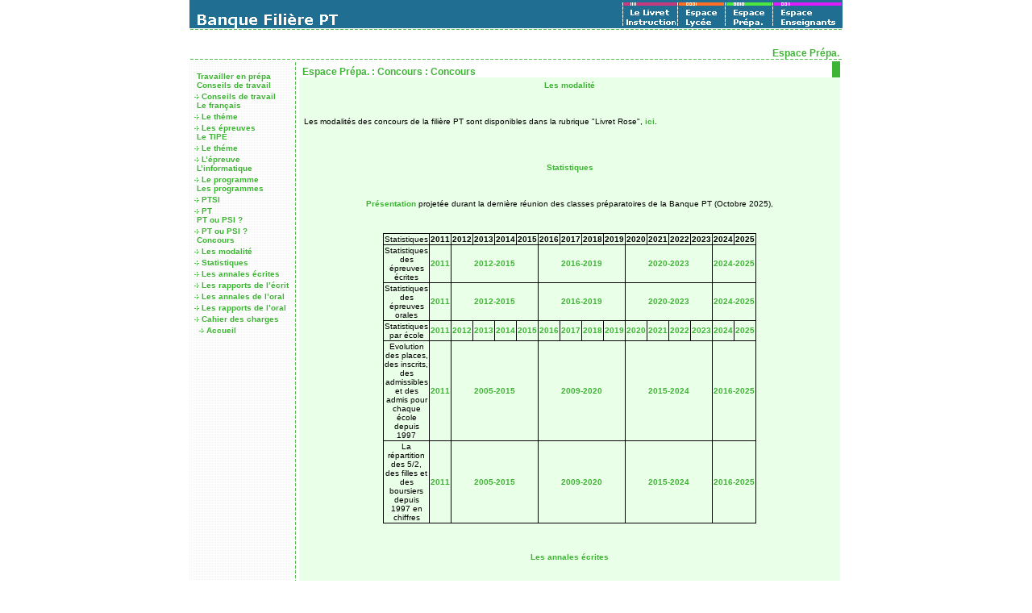

--- FILE ---
content_type: text/html; charset=utf-8
request_url: http://www.banquept.fr/rubrique38.html
body_size: 18617
content:
<!-- SPIP -->
<html>
<head>
	<title>.: BANQUE FILIERE PT :.</title>
	
	<!-- feuilles de style -->
	<link rel="stylesheet" href="banquept_11.css" type="text/css">
	
</head>

<body bgcolor="#FFFFFF" text="#000000" leftmargin="0" topmargin="0" marginwidth="0" marginheight="0">
<center>
	<table height="100%" width="615" cellpadding="0" cellspacing="0" class="tabla">
	<tr height="36">
		<td>
		<table height="36" width="100%" cellpadding="0" cellspacing="0" class="tabla">
			<tr>
				<td width="225"><a href="spip.php?sommaire.html"><img src="img_pack/header_logo.gif" border="0"></a></td>
				<td width="100%"><img src="img_pack/header_bleu.gif" border="0" width="100%" height="36"></td>
				<td width="1"><img src="img_pack/header_point.gif" border="0"></td>	
				<td width="67"><a href="rubrique1.html" ><img src="img_pack/header_e_livret.gif" border="0"></a></td>
				<td width="1"><img src="img_pack/header_point.gif" border="0"></td>
				<td width="58"><a href="rubrique3.html" ><img src="img_pack/header_e_lycee.gif" border="0"></a></td>
				<td width="1"><img src="img_pack/header_point.gif" border="0"></td>
				<td width="58"><a href="rubrique11.html" ><img src="img_pack/header_e_prepa.gif" border="0"></a></td>
				<td width="1"><img src="img_pack/header_point.gif" border="0"></td>	
				<td width="86"><a href="rubrique12.html" ><img src="img_pack/header_e_ens.gif" border="0"></a></td>
			<tr>
		</table>
		</td>
	</tr>
	<tr height="1">
		<td background="img_pack/barre_11.gif" align="left"><img src="img_pack/barre_11.gif" border="0"></td>
	</tr>
	<tr height="36">
		<td align="right" class="titre">
		<!-- SPIP :: affichage titre rubrique -->
		Espace Prépa.
		<!-- SPIP :: boucle fin -->
		</td>
	</tr>
	<tr height="1">
		<td background="img_pack/barre_11.gif" align="left"><img src="img_pack/barre_11.gif" border="0"></td>
	</tr>
	<tr height="2">
		<td><img src="img_pack/magic.gif" border="0" height="2"></td>
	</tr>
	<tr height="100%">
		<td>
		<table height="100%" width="615" cellpadding="0" cellspacing="0" class="tabla">
			<tr>
			<td>
			<table height="100%" width="130" cellpadding="0" cellspacing="0" class="tabla">
				<tr>
				<td background="img_pack/point_11.gif" class="menu">
						
					<br><!--<div class="formulaire_spip formulaire_recherche" id="formulaire_recherche">
<form action="spip.php?page=recherche" method="get"><div class="editer-groupe">
	<input name="page" value="recherche" type="hidden"
>
	
	<label for="recherche">Rechercher :</label>
	<input type="search" class="search text" size="10" name="recherche" id="recherche" accesskey="4" autocapitalize="off" autocorrect="off"
	/><input type="submit" class="btn submit" value="&gt;&gt;" title="Rechercher" />
</div></form>
</div>
 -->
					<!-- SPIP :: affichage menu -->
					<?
						$hierarchie = array();
						
							$hierarchie[] = 11;
						
						$hierarchie[] = 38;
						$actuelle = 38;

					?>
					<!-- yeah et un menu pour la une, un -->
<? 
	// inclusion du script de gestion des layers de spip
	$flag_ecrire = false;
	include 'ecrire/inc_layer.php3';
	afficher_script_layer()
?>
<!-- spip -->
<? $indent=0; $cible=false; ?>
	
		<? 
			$x=$indent; 
			while (0<$x) { echo "&nbsp;&nbsp;"; $x--; }
		?>
		<?	
			if (in_array(21, $hierarchie)) {
				echo bouton_block_visible('rub21');
			} else {
				echo bouton_block_invisible('rub21');
			}
		?>
		<a href="rubrique21.html">&nbsp;Travailler en prépa</a><br>
		<? 
			$indent++;
			if (in_array(21, $hierarchie)) {
				echo debut_block_visible('rub21');
			} else {
				echo debut_block_invisible('rub21');
			}
		?>
		
		<? 
			$x=$indent; 
			while (0<$x) { echo "&nbsp;&nbsp;"; $x--; }
		?>
		<?	
			if (in_array(33, $hierarchie)) {
				echo bouton_block_visible('rub33');
			} else {
				echo bouton_block_invisible('rub33');
			}
		?>
		<a href="rubrique33.html">&nbsp;Conseils de travail</a><br>
		<? 
			$indent++;
			if (in_array(33, $hierarchie)) {
				echo debut_block_visible('rub33');
			} else {
				echo debut_block_invisible('rub33');
			}
		?>
		
		<? $indent--; ?>
		
<?
				$x=$indent+1;
				while (0 < $x) {
					echo "&nbsp;&nbsp;";
					$x--;
				
?>
			<a href="article100.html" class="mini"><img src="img_pack/symbol_11.gif" border="0">&nbsp;Conseils de travail</a><br>
			
		<? echo fin_block('rub33'); ?>	
	
		<? 
			$x=$indent; 
			while (0<$x) { echo "&nbsp;&nbsp;"; $x--; }
		?>
		<?	
			if (in_array(32, $hierarchie)) {
				echo bouton_block_visible('rub32');
			} else {
				echo bouton_block_invisible('rub32');
			}
		?>
		<a href="rubrique32.html">&nbsp;Le français</a><br>
		<? 
			$indent++;
			if (in_array(32, $hierarchie)) {
				echo debut_block_visible('rub32');
			} else {
				echo debut_block_invisible('rub32');
			}
		?>
		
		<? $indent--; ?>
		
<?
				$x=$indent+1;
				while (0 < $x) {
					echo "&nbsp;&nbsp;";
					$x--;
				
?>
			<a href="article81.html" class="mini"><img src="img_pack/symbol_11.gif" border="0">&nbsp;Le théme</a><br>
		
<?
				$x=$indent+1;
				while (0 < $x) {
					echo "&nbsp;&nbsp;";
					$x--;
				
?>
			<a href="article82.html" class="mini"><img src="img_pack/symbol_11.gif" border="0">&nbsp;Les épreuves</a><br>
			
		<? echo fin_block('rub32'); ?>	
	
		<? 
			$x=$indent; 
			while (0<$x) { echo "&nbsp;&nbsp;"; $x--; }
		?>
		<?	
			if (in_array(34, $hierarchie)) {
				echo bouton_block_visible('rub34');
			} else {
				echo bouton_block_invisible('rub34');
			}
		?>
		<a href="rubrique34.html">&nbsp;Le TIPE</a><br>
		<? 
			$indent++;
			if (in_array(34, $hierarchie)) {
				echo debut_block_visible('rub34');
			} else {
				echo debut_block_invisible('rub34');
			}
		?>
		
		<? $indent--; ?>
		
<?
				$x=$indent+1;
				while (0 < $x) {
					echo "&nbsp;&nbsp;";
					$x--;
				
?>
			<a href="article83.html" class="mini"><img src="img_pack/symbol_11.gif" border="0">&nbsp;Le théme</a><br>
		
<?
				$x=$indent+1;
				while (0 < $x) {
					echo "&nbsp;&nbsp;";
					$x--;
				
?>
			<a href="article84.html" class="mini"><img src="img_pack/symbol_11.gif" border="0">&nbsp;L&#8217;épreuve</a><br>
			
		<? echo fin_block('rub34'); ?>	
	
		<? 
			$x=$indent; 
			while (0<$x) { echo "&nbsp;&nbsp;"; $x--; }
		?>
		<?	
			if (in_array(35, $hierarchie)) {
				echo bouton_block_visible('rub35');
			} else {
				echo bouton_block_invisible('rub35');
			}
		?>
		<a href="rubrique35.html">&nbsp;L&#8217;informatique</a><br>
		<? 
			$indent++;
			if (in_array(35, $hierarchie)) {
				echo debut_block_visible('rub35');
			} else {
				echo debut_block_invisible('rub35');
			}
		?>
		
		<? $indent--; ?>
		
<?
				$x=$indent+1;
				while (0 < $x) {
					echo "&nbsp;&nbsp;";
					$x--;
				
?>
			<a href="article86.html" class="mini"><img src="img_pack/symbol_11.gif" border="0">&nbsp;Le programme</a><br>
			
		<? echo fin_block('rub35'); ?>	
	
		<? 
			$x=$indent; 
			while (0<$x) { echo "&nbsp;&nbsp;"; $x--; }
		?>
		<?	
			if (in_array(36, $hierarchie)) {
				echo bouton_block_visible('rub36');
			} else {
				echo bouton_block_invisible('rub36');
			}
		?>
		<a href="rubrique36.html">&nbsp;Les programmes</a><br>
		<? 
			$indent++;
			if (in_array(36, $hierarchie)) {
				echo debut_block_visible('rub36');
			} else {
				echo debut_block_invisible('rub36');
			}
		?>
		
		<? $indent--; ?>
		
<?
				$x=$indent+1;
				while (0 < $x) {
					echo "&nbsp;&nbsp;";
					$x--;
				
?>
			<a href="article89.html" class="mini"><img src="img_pack/symbol_11.gif" border="0">&nbsp;PTSI</a><br>
		
<?
				$x=$indent+1;
				while (0 < $x) {
					echo "&nbsp;&nbsp;";
					$x--;
				
?>
			<a href="article90.html" class="mini"><img src="img_pack/symbol_11.gif" border="0">&nbsp;PT</a><br>
			
		<? echo fin_block('rub36'); ?>	
	
		<? $indent--; ?>
			
		<? echo fin_block('rub21'); ?>	
	
		<? 
			$x=$indent; 
			while (0<$x) { echo "&nbsp;&nbsp;"; $x--; }
		?>
		<?	
			if (in_array(37, $hierarchie)) {
				echo bouton_block_visible('rub37');
			} else {
				echo bouton_block_invisible('rub37');
			}
		?>
		<a href="rubrique37.html">&nbsp;PT ou PSI&nbsp;?</a><br>
		<? 
			$indent++;
			if (in_array(37, $hierarchie)) {
				echo debut_block_visible('rub37');
			} else {
				echo debut_block_invisible('rub37');
			}
		?>
		
		<? $indent--; ?>
		
<?
				$x=$indent+1;
				while (0 < $x) {
					echo "&nbsp;&nbsp;";
					$x--;
				
?>
			<a href="article96.html" class="mini"><img src="img_pack/symbol_11.gif" border="0">&nbsp;PT ou PSI&nbsp;?</a><br>
			
		<? echo fin_block('rub37'); ?>	
	
		<? 
			$x=$indent; 
			while (0<$x) { echo "&nbsp;&nbsp;"; $x--; }
		?>
		<?	
			if (in_array(38, $hierarchie)) {
				echo bouton_block_visible('rub38');
			} else {
				echo bouton_block_invisible('rub38');
			}
		?>
		<a href="rubrique38.html">&nbsp;Concours</a><br>
		<? 
			$indent++;
			if (in_array(38, $hierarchie)) {
				echo debut_block_visible('rub38');
			} else {
				echo debut_block_invisible('rub38');
			}
		?>
		
		<? $indent--; ?>
		
<?
				$x=$indent+1;
				while (0 < $x) {
					echo "&nbsp;&nbsp;";
					$x--;
				
?>
			<a href="article91.html" class="mini"><img src="img_pack/symbol_11.gif" border="0">&nbsp;Les modalité</a><br>
		
<?
				$x=$indent+1;
				while (0 < $x) {
					echo "&nbsp;&nbsp;";
					$x--;
				
?>
			<a href="article155.html" class="mini"><img src="img_pack/symbol_11.gif" border="0">&nbsp;Statistiques</a><br>
		
<?
				$x=$indent+1;
				while (0 < $x) {
					echo "&nbsp;&nbsp;";
					$x--;
				
?>
			<a href="article158.html" class="mini"><img src="img_pack/symbol_11.gif" border="0">&nbsp;Les annales écrites</a><br>
		
<?
				$x=$indent+1;
				while (0 < $x) {
					echo "&nbsp;&nbsp;";
					$x--;
				
?>
			<a href="article154.html" class="mini"><img src="img_pack/symbol_11.gif" border="0">&nbsp;Les rapports de l&#8217;écrit</a><br>
		
<?
				$x=$indent+1;
				while (0 < $x) {
					echo "&nbsp;&nbsp;";
					$x--;
				
?>
			<a href="article232.html" class="mini"><img src="img_pack/symbol_11.gif" border="0">&nbsp;Les annales de l&#8217;oral</a><br>
		
<?
				$x=$indent+1;
				while (0 < $x) {
					echo "&nbsp;&nbsp;";
					$x--;
				
?>
			<a href="article231.html" class="mini"><img src="img_pack/symbol_11.gif" border="0">&nbsp;Les rapports de l&#8217;oral</a><br>
		
<?
				$x=$indent+1;
				while (0 < $x) {
					echo "&nbsp;&nbsp;";
					$x--;
				
?>
			<a href="article237.html" class="mini"><img src="img_pack/symbol_11.gif" border="0">&nbsp;Cahier des charges</a><br>
			
		<? echo fin_block('rub38'); ?>	
	
	
		&nbsp;&nbsp;<a href="article147.html" class="mini"><img src="img_pack/symbol_11.gif" border="0">&nbsp;Accueil </a><br>
	

<!-- spip -->					<!-- SPIP :: fin affichage menu --> 
				</td>	
				</tr>
				</table>
			</td>	
			<td background="img_pack/barre_vert_11.gif" width="3"><img src="img_pack/barre_vert_11.gif"></td>
			<td width="100%">
				<center>
					<table height="100%" width="482" border="0" cellpadding="0" cellspacing="0" class="tabla">
				<tr>
					<td width="4" rowspan="2">&nbsp;</td>
					<td width="60%" height="20" class="stitre">
					<!-- SPIP :: Titre Rubrique -->
						
							<? if (0!=0) { ?> Espace Prépa. : <? } ?>
						
							<? if (11!=0) { ?> Concours : <? } ?>
						
						Concours
					</td>
					<td class="chapo">&nbsp;</td>
					<td width="4" rowspan="2">&nbsp;</td>
				</tr>
				<tr>
					<td valign="high" colspan="2" class="article">
						<!-- SPIP :: Corps Article -->
						
						<H1 align=center><a href="article91.html" >Les modalité</a></H1>					
						<br>
						<!-- SPIP :: Corps Article -->
						<? 			
							$art="";
							$test_art=explode(" ",$art);
							if ($test_art[0]=="art"){
								$query_take = "SELECT texte FROM spip_articles WHERE id_article=$test_art[1]";
								$result_take = mysql_query($query_take);
								$row_take = mysql_fetch_array($result_take);

								if ($row_take) {
									echo $row_take["texte"];
								}						
							} else {
						?>
							<p>Les modalités des concours de la filière PT sont disponibles dans la rubrique "Livret Rose", <a href="rubrique1.html">ici</a>.</p>
						<?	
							}
						?>	
						<!-- SPIP :: Corps Article -->
						<br><br>
						
						<H1 align=center><a href="article155.html" >Statistiques</a></H1>					
						<br>
						<!-- SPIP :: Corps Article -->
						<? 			
							$art="";
							$test_art=explode(" ",$art);
							if ($test_art[0]=="art"){
								$query_take = "SELECT texte FROM spip_articles WHERE id_article=$test_art[1]";
								$result_take = mysql_query($query_take);
								$row_take = mysql_fetch_array($result_take);

								if ($row_take) {
									echo $row_take["texte"];
								}						
							} else {
						?>
							<p align="center"><font size="4"></font></p>
<p align="center"><a href="http://www.banquept.fr/documents/stats/2025/2025_PT_CPGE.pdf">Pr&eacute;sentation</a> projet&eacute;e durant la derni&egrave;re r&eacute;union des classes pr&eacute;paratoires de la Banque PT (Octobre 2025),</p>
<p align="center"><font size="4"></font>&nbsp;</p>
<table cellspacing="0" cellpadding="1" width="10%" align="center" border="1">
    <tbody>
        <tr>
            <td valign="middle" align="center" width="10%">
            <div align="center">Statistiques</div>
            </td>
            <td width="6%">
            <div align="center"><strong>2011</strong></div>
            </td>
            <td width="6%">
            <div align="center"><strong>2012</strong></div>
            </td>
            <td width="6%">
            <div align="center"><strong>2013</strong></div>
            </td>
            <td width="6%">
            <div align="center"><strong>2014</strong></div>
            </td>
            <td width="6%">
            <div align="center"><strong>2015</strong></div>
            </td>
            <td width="6%">
            <div align="center"><strong>2016</strong></div>
            </td>
            <td width="6%">
            <div align="center"><strong>2017</strong></div>
            </td>
            <td width="6%">
            <div align="center"><strong>2018</strong></div>
            </td>
            <td width="6%">
            <div align="center"><strong>2019</strong></div>
            </td>
            <td width="6%">
            <div align="center"><strong>2020</strong></div>
            </td>
            <td width="6%">
            <div align="center"><strong>2021</strong></div>
            </td>
            <td width="6%">
            <div align="center"><strong>2022</strong></div>
            </td>
            <td width="6%">
            <div align="center"><strong>2023</strong></div>
            </td>
            <td width="6%">
            <div align="center"><strong>2024</strong></div>
            </td>
            <td width="6%">
            <div align="center"><strong>2025</strong></div>
            </td>
        </tr>
        <tr>
            <td valign="middle" align="center" width="10%">
            <div align="center">Statistiques des &eacute;preuves &eacute;crites</div>
            </td>
            <td valign="middle" nowrap="nowrap" align="center" width="6%" colspan="1">
            <div align="center"><a href="documents/stats/2011/stats_ecrit_2011.pdf">2011</a></div>
            </td>
            <td valign="middle" nowrap="nowrap" align="center" width="24%" colspan="4">
            <div align="center"><a href="documents/stats/2015/stats_ecrit_2015.pdf">2012-2015</a></div>
            </td>
            <td valign="middle" nowrap="nowrap" align="center" width="24%" colspan="4">
            <div align="center"><a href="documents/stats/2019/stats_ecrit_2019.pdf">2016-2019</a></div>
            </td>
            <td valign="middle" nowrap="nowrap" align="center" width="24%" colspan="4">
            <div align="center"><a href="documents/stats/2023/stats_ecrit_2023.pdf">2020-2023</a></div>
            </td>
            <td valign="middle" nowrap="nowrap" align="center" width="12%" colspan="2">
            <div align="center"><a href="documents/stats/2025/stats_ecrit_2025.pdf">2024-2025</a></div>
            </td>
        </tr>
        <tr>
            <td valign="middle" align="center">
            <div align="center">Statistiques des &eacute;preuves orales</div>
            </td>
            <td valign="middle" nowrap="nowrap" align="center" colspan="1">
            <div align="center"><a href="documents/stats/2011/stats_oral_2011.pdf">2011</a> </div></div>
            </td>
            <td valign="middle" nowrap="nowrap" align="center" colspan="4">
            <div align="center"><a href="documents/stats/2015/stats_oral_2015.pdf">2012-2015</a> </div></div>
            </td>
            <td valign="middle" nowrap="nowrap" align="center" colspan="4">
            <div align="center"><a href="documents/stats/2019/stats_oral_2019.pdf">2016-2019</a> </div></div>
            </td>
            <td valign="middle" nowrap="nowrap" align="center" colspan="4">
            <div align="center"><a href="documents/stats/2023/stats_oral_2023.pdf">2020-2023</a> </div></div>
            </td>
            <td valign="middle" nowrap="nowrap" align="center" colspan="2">
            <div align="center"><a href="documents/stats/2024/stats_oral_2024.pdf">2024-2025</a> </div></div>
            </td>
        </tr>
        <tr>
            <td valign="middle" align="center">
            <div>Statistiques par &eacute;cole</div>
            </td>
            <td valign="middle" nowrap="nowrap" align="center">
            <div align="center"><a href="http://www.scei-concours.fr/statistiques/stat2011/AfficheStatGenerale.pt.html" target=new>2011</a> </div>
            </td>
            <td valign="middle" nowrap="nowrap" align="center">
            <div align="center"><a href="http://www.scei-concours.fr/statistiques/stat2012/AfficheStatGenerale.pt.html" target=new>2012</a> </div>
            </td>
            <td valign="middle" nowrap="nowrap" align="center">
            <div align="center"><a href="http://www.scei-concours.fr/statistiques/stat2013/pt.html" target=new>2013</a> </div>
            </td>
            <td valign="middle" nowrap="nowrap" align="center">
            <div align="center"><a href="http://www.scei-concours.fr/statistiques/stat2014/pt.html" target=new>2014</a> </div>
            </td>
            <td valign="middle" nowrap="nowrap" align="center">
            <div align="center"><a href="http://www.scei-concours.fr/statistiques/stat2015/pt.html" target=new>2015</a> </div>
            </td>
            <td valign="middle" nowrap="nowrap" align="center">
            <div align="center"><a href="http://www.scei-concours.fr/statistiques/stat2016/pt.html" target=new>2016</a> </div>
            </td>
            <td valign="middle" nowrap="nowrap" align="center">
            <div align="center"><a href="http://www.scei-concours.fr/statistiques/stat2017/pt.html" target=new>2017</a> </div>
            </td>
            <td valign="middle" nowrap="nowrap" align="center">
            <div align="center"><a href="https://www.scei-concours.fr/stat2018/pt.html" target=new>2018</a> </div>
            </td>
            <td valign="middle" nowrap="nowrap" align="center">
            <div align="center"><a href="https://www.scei-concours.fr/stat2019/pt.html" target=new>2019</a> </div>
            </td>
            <td valign="middle" nowrap="nowrap" align="center">
            <div align="center"><a href="https://www.scei-concours.fr/stat2020/pt.html" target=new>2020</a> </div>
            </td>
            <td valign="middle" nowrap="nowrap" align="center">
            <div align="center"><a href="https://www.scei-concours.fr/stat2021/pt.html" target=new>2021</a> </div>
            </td>
            <td valign="middle" nowrap="nowrap" align="center">
            <div align="center"><a href="https://www.scei-concours.fr/stat2022/pt.html" target=new>2022</a> </div>
            </td>
            <td valign="middle" nowrap="nowrap" align="center">
            <div align="center"><a href="https://www.scei-concours.fr/stat2023/pt.html" target=new>2023</a> </div>
            </td>
            <td valign="middle" nowrap="nowrap" align="center">
            <div align="center"><a href="https://www.scei-concours.fr/stat2024/pt.html" target=new>2024</a> </div>
            </td>
            <td valign="middle" nowrap="nowrap" align="center">
            <div align="center"><a href="https://www.scei-concours.fr/stat2025/pt.html" target=new>2025</a> </div>
            </td>
        </tr>
        <tr>
            <td valign="middle" align="center">
            <div align="center"><font size="1">Evolution des places, des inscrits, des admissibles et des admis pour chaque &eacute;cole depuis 1997 </font></div>
            </td>
            <td valign="middle" nowrap="nowrap" align="center" colspan="1">
            <div align="center"><a href="documents/stats/2011/evo_par_ecole_2011.pdf">2011</a></div>
            </td>
            <td valign="middle" nowrap="nowrap" align="center" colspan="4">
            <div align="center"><a href="documents/stats/2015/evo_par_ecole_2015.pdf">2005-2015</a></div>
            </td>
            <td valign="middle" nowrap="nowrap" align="center" colspan="4">
            <div align="center"><a href="documents/stats/2020/evo_par_ecole_2020.pdf">2009-2020</a></div>
            </td>
            <td valign="middle" nowrap="nowrap" align="center" colspan="4">
            <div align="center"><a href="documents/stats/2024/evo_par_ecole_2024.pdf">2015-2024</a></div>
            </td>
            <td valign="middle" nowrap="nowrap" align="center" colspan="2">
            <div align="center"><a href="documents/stats/2025/evo_par_ecole_2025.pdf">2016-2025</a></div>
            </td>
        </tr>
        <tr>
            <td valign="middle" align="center">
            <div align="center"><font size="1">La r&eacute;partition des 5/2, des filles et des boursiers depuis 1997 en chiffres</font></div>
            </td>
            <td valign="middle" nowrap="nowrap" align="center" colspan="1">
            <div align="center"><a href="documents/stats/2011/repartition_en_chiffres_2011.pdf">2011</a></div>
            </td>
            <td valign="middle" nowrap="nowrap" align="center" colspan="4">
            <div align="center"><a href="documents/stats/2014/repartition_en_chiffres_2014.pdf">2005-2015</a></div>
            </td>
            <td valign="middle" nowrap="nowrap" align="center" colspan="4">
            <div align="center"><a href="documents/stats/2020/repartition_en_chiffres_2020.pdf">2009-2020</a></div>
            </td>
            <td valign="middle" nowrap="nowrap" align="center" colspan="4">
            <div align="center"><a href="documents/stats/2024/repartition_en_chiffres_2024.pdf">2015-2024</a></div>
            </td>
            <td valign="middle" nowrap="nowrap" align="center" colspan="2">
            <div align="center"><a href="documents/stats/2025/repartition_en_chiffres_2025.pdf">2016-2025</a></div>
            </td>
        </tr>
    </tbody>
</table>
						<?	
							}
						?>	
						<!-- SPIP :: Corps Article -->
						<br><br>
						
						<H1 align=center><a href="article158.html" >Les annales écrites</a></H1>					
						<br>
						<!-- SPIP :: Corps Article -->
						<? 			
							$art="";
							$test_art=explode(" ",$art);
							if ($test_art[0]=="art"){
								$query_take = "SELECT texte FROM spip_articles WHERE id_article=$test_art[1]";
								$result_take = mysql_query($query_take);
								$row_take = mysql_fetch_array($result_take);

								if ($row_take) {
									echo $row_take["texte"];
								}						
							} else {
						?>
							<div align="center"><strong><font size="3">&nbsp;Annales de l&#8217;&eacute;crit </font></strong></div>
<div align="center">&nbsp;</div>
<div align="center"><strong>Les programmes des classes pr&eacute;paratoires sont disponibles sur le site <a href="https://prepas.org/index.php?rubrique=53" target=new>prepa.org</a></strong></div>
<div align="center">&nbsp;</div>
<div align="center">
<table border="1" cellspacing="0" cellpadding="0" width="100%">
    <tbody>
        <tr>
            <td rowspan="2" width="20%">
            <div align="center"><strong>Epreuve</strong></div>
            </td>
            <td width="80%" colspan="10">
            <div align="center"><strong>Ann&eacute;e</strong></div>
            </td>
        </tr>
        <tr>
            <td width=8%>
            <div align="center"><strong>2016</strong></div>
            </td>
            <td width=8%>
            <div align="center"><strong>2017</strong></div>
            </td>
            <td width=8%>
            <div align="center"><strong>2018</strong></div>
            </td>
            <td width=8%>
            <div align="center"><strong>2019</strong></div>
            </td>
            <td width=8%>
            <div align="center"><strong>2020</strong></div>
            </td>
            <td width=8%>
            <div align="center"><strong>2021</strong></div>
            </td>
            <td width=8%>
            <div align="center"><strong>2022</strong></div>
            </td>
            <td width=8%>
            <div align="center"><strong>2023</strong></div>
            </td>
            <td width=8%>
            <div align="center"><strong>2024</strong></div>
            </td>
            <td width=8%>
            <div align="center"><strong>2025</strong></div>
            </td>
        </tr>
        <tr>
            <td colspan="11">
            <div align="center"><strong>Math&eacute;matiques</strong></div>
            </td>
        </tr>
        <tr>
            <td>
            <div>Epreuve A</div>
            </td>
            <td>
            <div align="center"><a href="documents/2016/math_a_2016_pt.pdf">Oui</a></div>
            </td>
            <td>
            <div align="center"><a href="documents/2017/math_a_2017_pt.pdf">Oui</a></div>
            </td>
            <td>
            <div align="center"><a href="documents/2018/math_a_2018_pt.pdf">Oui</a></div>
            </td>
            <td>
            <div align="center"><a href="documents/2019/math_a_2019_pt.pdf">Oui</a></div>
            </td>
            <td>
            <div align="center"><a href="documents/2020/math_a_2020_pt.pdf">Oui</a></div>
            </td>
            <td>
            <div align="center"><a href="documents/2021/math_a_2021_pt.pdf">Oui</a></div>
            </td>
            <td>
            <div align="center"><a href="documents/2022/math_a_2022_pt.pdf">Oui</a></div>
            </td>
            <td>
            <div align="center"><a href="documents/2023/math_a_2023_pt.pdf">Oui</a></div>
            </td>
            <td>
            <div align="center"><a href="documents/2024/math_a_2024_pt.pdf">Oui</a></div>
            </td>
            <td>
            <div align="center"><a href="documents/2025/math_a_2025_pt.pdf">Oui</a></div>
            </td>
        </tr>
        <tr>
            <td>
            <div>Epreuve B</div>
            </td>
            <td>
            <div align="center"><a href="documents/2016/math_b_2016_pt.pdf">Oui</a></div>
            </td>
            <td>
            <div align="center"><a href="documents/2017/math_b_2017_pt.pdf">Oui</a></div>
            </td>
            <td>
            <div align="center"><a href="documents/2018/math_b_2018_pt.pdf">Oui</a></div>
            </td>
            <td>
            <div align="center"><a href="documents/2019/math_b_2019_pt.pdf">Oui</a></div>
            </td>
             <td>
            <div align="center"><a href="documents/2020/math_b_2020_pt.pdf">Oui</a></div>
            </td>
            <td>
            <div align="center"><a href="documents/2021/math_b_2021_pt.pdf">Oui</a></div>
            </td>
            <td>
            <div align="center"><a href="documents/2022/math_b_2022_pt.pdf">Oui</a></div>
            </td>
            <td>
            <div align="center"><a href="documents/2023/math_b_2023_pt.pdf">Oui</a></div>
            </td>
            <td>
            <div align="center"><a href="documents/2024/math_b_2024_pt.pdf">Oui</a></div>
            </td>
            <td>
            <div align="center"><a href="documents/2025/math_b_2025_pt.pdf">Oui</a></div>
            </td>
        </tr>
        <tr>
            <td>
            <div>Epreuve C</div>
            </td>
            <td>
            <div align="center"><a href="documents/2016/math_c_2016_pt.pdf">Oui</a></div>
            </td>
            <td>
            <div align="center"><a href="documents/2017/math_c_2017_pt.pdf">Oui</a></div>
            </td>
            <td>
            <div align="center"><a href="documents/2018/math_c_2018_pt.pdf">Oui</a></div>
            </td>
             <td>
            <div align="center"><a href="documents/2019/math_c_2019_pt.pdf">Oui</a></div>
            </td>
            <td>
            <div align="center"><a href="documents/2020/math_c_2020_pt.pdf">Oui</a></div>
            </td>
            <td>
            <div align="center"><a href="documents/2021/math_c_2021_pt.pdf">Oui</a></div>
            </td>
            <td>
            <div align="center"><a href="documents/2022/math_c_2022_pt.pdf">Oui</a></div>
            </td>
            <td>
            <div align="center"><a href="documents/2023/math_c_2023_pt.pdf">Oui</a></div>
            </td>
            <td>
            <div align="center"><a href="documents/2024/math_c_2024_pt.pdf">Oui</a></div>
            </td>
            <td>
            <div align="center"><a href="documents/2025/math_c_2025_pt.pdf">Oui</a></div>
            </td>
        </tr>
        <tr>
            <td colspan="11">
            <div align="center"><strong>Sciences Physiques</strong></div>
            </td>
        </tr>
        <tr>
            <td>
            <div>Epreuve A</div>
            </td>
            <td>
            <div align="center"><a href="documents/2016/ph_a_2016_pt.pdf">Oui</a></div>
            </td>
            <td>
            <div align="center"><a href="documents/2017/ph_a_2017_pt.pdf">Oui</a></div>
            </td>
            <td>
            <div align="center"><a href="documents/2018/ph_a_2018_pt.pdf">Oui</a></div>
            </td>
            <td>
            <div align="center"><a href="documents/2019/ph_a_2019_pt.pdf">Oui</a></div>
            </td>
            <td>
            <div align="center"><a href="documents/2020/ph_a_2020_pt.pdf">Oui</a></div>
            </td>
            <td>
            <div align="center"><a href="documents/2021/ph_a_2021_pt.pdf">Oui</a></div>
            </td>
            <td>
            <div align="center"><a href="documents/2022/ph_a_2022_pt.pdf">Oui</a></div>
            </td>
            <td>
            <div align="center"><a href="documents/2023/ph_a_2023_pt.pdf">Oui</a></div>
            </td>
            <td>
            <div align="center"><a href="documents/2024/ph_a_2024_pt.pdf">Oui</a></div>
            </td>
            <td>
            <div align="center"><a href="documents/2025/ph_a_2025_pt.pdf">Oui</a></div>
            </td>
         </tr>
        <tr>
            <td>
            <div>Epreuve B partie Chimie</div>
            </td>
            <td>
            <div align="center"><a href="documents/2016/ph_b_ch_2016_pt.pdf">Oui</a></div>
            </td>
            <td>
            <div align="center"><a href="documents/2017/ph_b_ch_2017_pt.pdf">Oui</a></div>
            </td>
            <td>
            <div align="center"><a href="documents/2018/ph_b_ch_2018_pt.pdf">Oui</a></div>
            </td>
            <td>
            <div align="center"><a href="documents/2019/ph_b_ch_2019_pt.pdf">Oui</a></div>
            </td>
            <td>
            <div align="center"><a href="documents/2020/ph_b_ch_2020_pt.pdf">Oui</a></div>
            </td>
            <td>
            <div align="center"><a href="documents/2021/ph_b_ch_2021_pt.pdf">Oui</a></div>
            </td>
            <td>
            <div align="center"><a href="documents/2022/ph_b_ch_2022_pt.pdf">Oui</a></div>
            </td>
            <td>
            <div align="center"><a href="documents/2023/ph_b_ch_2023_pt.pdf">Oui</a></div>
            </td>
            <td>
            <div align="center"><a href="documents/2024/ph_b_ch_2024_pt.pdf">Oui</a></div>
            </td>
            <td>
            <div align="center"><a href="documents/2025/ph_b_ch_2025_pt.pdf">Oui</a></div>
            </td>
        </tr>
        <tr>
            <td>
            <div>Epreuve B partie Thermodynamique</div>
            </td>
            <td>
            <div align="center"><a href="documents/2016/ph_b_th_2016_pt.pdf">Oui</a></div>
            </td>
            <td>
            <div align="center"><a href="documents/2017/ph_b_th_2017_pt.pdf">Oui</a></div>
            </td>
            <td>
            <div align="center"><a href="documents/2018/ph_b_th_2018_pt.pdf">Oui</a></div>
            </td>
            <td>
            <div align="center"><a href="documents/2019/ph_b_th_2019_pt.pdf">Oui</a></div>
            </td>
            <td>
            <div align="center"><a href="documents/2020/ph_b_th_2020_pt.zip">Oui</a></div>
            </td>
            <td>
            <div align="center"><a href="documents/2021/ph_b_th_2021_pt.pdf">Oui</a></div>
            </td>
            <td>
            <div align="center"><a href="documents/2022/ph_b_th_2022_pt.pdf">Oui</a></div>
            </td>
            <td>
            <div align="center"><a href="documents/2023/ph_b_th_2023_pt.pdf">Oui</a></div>
            </td>
            <td>
            <div align="center"><a href="documents/2024/ph_b_th_2024_pt.pdf">Oui</a></div>
            </td>
            <td>
            <div align="center"><a href="documents/2025/ph_b_th_2025_pt.pdf">Oui</a></div>
            </td>
        </tr>
         <tr>
            <td colspan="11">
            <div align="center"><strong>Informatique et Modélisation</strong></div>
            </td>
        </tr>
       <tr>
            <td>
            <div>Informatique et Modélisation</div>
            </td>
            <td>
            <div align="center"><a href="documents/2016/info_mod_2016_pt.pdf">Oui</a></div>
            </td>
            <td>
            <div align="center"><a href="documents/2017/info_mod_2017_pt.pdf">Oui</a></div>
            </td>
            <td>
            <div align="center"><a href="documents/2018/info_mod_2018_pt.pdf">Oui</a></div>
            </td>
            <td>
            <div align="center"><a href="documents/2019/info_mod_2019_pt.pdf">Oui</a></div>
            </td>
            <td>
            <div align="center"><a href="documents/2020/info_mod_2020_pt.pdf">Oui</a></div>
            </td>
            <td>
            <div align="center"><a href="documents/2021/info_mod_2021_pt.pdf">Oui</a></div>
            </td>
            <td>
            <div align="center"><a href="documents/2022/info_mod_2022_pt.pdf">Oui</a></div>
            </td>
            <td>
            <div align="center"><a href="documents/2023/info_mod_2023_pt.pdf">Oui</a></div>
            </td>
            <td>
            <div align="center"><a href="documents/2024/info_mod_2024_pt.pdf">Oui</a></div>
            </td>
            <td>
            <div align="center"><a href="documents/2025/info_mod_2025_pt.pdf">Oui</a></div>
            </td>
        </tr>
        <tr>
            <td colspan="11">
            <div align="center"><strong>Fran&ccedil;ais</strong></div>
            </td>
        </tr>
        <tr>
            <td>
            <div>Fran&ccedil;ais A</div>
            </td>
            <td>
            <div align="center"><a href="documents/2016/fr_a_2016_pt.pdf">Oui</a></div>
            </td>
            <td>
            <div align="center"><a href="documents/2017/fr_a_2017_pt.pdf">Oui</a></div>
            </td>
            <td>
            <div align="center"><a href="documents/2018/fr_a_2018_pt.pdf">Oui</a></div>
            </td>
            <td>
            <div align="center"><a href="documents/2019/fr_a_2019_pt.pdf">Oui</a></div>
            </td>
            <td>
            <div align="center"><a href="documents/2020/fr_a_2020_pt.pdf">Oui</a></div>
            </td>
            <td>
            <div align="center"><a href="documents/2021/fr_a_2021_pt.pdf">Oui</a></div>
            </td>
            <td>
            <div align="center"><a href="documents/2022/fr_a_2022_pt.pdf">Oui</a></div>
            </td>
            <td>
            <div align="center"><a href="documents/2023/fr_a_2023_pt.pdf">Oui</a></div>
            </td>
            <td>
            <div align="center"><a href="documents/2024/fr_a_2024_pt.pdf">Oui</a></div>
            </td>
            <td>
            <div align="center"><a href="documents/2025/fr_a_2025_pt.pdf">Oui</a></div>
            </td>
        </tr>
        <tr>
            <td>
            <div>Fran&ccedil;ais B</div>
            </td>
            <td>
            <div align="center"><a href="documents/2016/fr_b_2016_pt.pdf">Oui</a></div>
            </td>
            <td>
            <div align="center"><a href="documents/2017/fr_b_2017_pt.pdf">Oui</a></div>
            </td>
            <td>
            <div align="center"><a href="documents/2018/fr_b_2018_pt.pdf">Oui</a></div>
            </td>
            <td>
            <div align="center"><a href="documents/2019/fr_b_2019_pt.pdf">Oui</a></div>
            </td>
            <td>
            <div align="center"><a href="documents/2020/fr_b_2020_pt.pdf">Oui</a></div>
            </td>
            <td>
            <div align="center"><a href="documents/2021/fr_b_2021_pt.pdf">Oui</a></div>
            </td>
            <td>
            <div align="center"><a href="documents/2022/fr_b_2022_pt.pdf">Oui</a></div>
            </td>
            <td>
            <div align="center"><a href="documents/2023/fr_b_2023_pt.pdf">Oui</a></div>
            </td>
            <td>
            <div align="center"><a href="documents/2024/fr_b_2024_pt.pdf">Oui</a></div>
            </td>
            <td>
            <div align="center"><a href="documents/2025/fr_b_2025_pt.pdf">Oui</a></div>
            </td>
        </tr>
        <tr>
            <td colspan="11">
            <div align="center"><strong>Sciences Industrielles</strong></div>
            </td>
        </tr>
         <tr>
            <td>
            <div>Sciences Industrielles A</div>
            </td>
            <td>
            <div align="center"><a href="documents/2016/si_a_2016_pt.pdf">Oui</a></div>
            </td>
            <td>
            <div align="center"><a href="documents/2017/si_a_2017_pt.pdf">Oui</a></div>
            </td>
            <td>
            <div align="center"><a href="documents/2018/si_a_2018_pt.pdf">Oui</a></div>
            </td>
            <td>
            <div align="center"><a href="documents/2019/si_a_2019_pt.pdf">Oui</a></div>
            </td>
            <td>
            <div align="center"><a href="documents/2020/si_a_2020_pt.zip">Oui</a></div>
            </td>
            <td>
            <div align="center"><a href="documents/2021/si_a_2021_pt.pdf">Oui</a></div>
            </td>
            <td>
            <div align="center"><a href="documents/2022/si_a_2022_pt.pdf">Oui</a></div>
            </td>
            <td>
            <div align="center"><a href="documents/2023/si_a_2023_pt.pdf">Oui</a></div>
            </td>
            <td>
            <div align="center"><a href="documents/2024/si_a_2024_pt.pdf">Oui</a></div>
            </td>
            <td>
            <div align="center"><a href="documents/2025/si_a_2025_pt.pdf">Oui</a></div>
            </td>
        </tr>
         <tr>
            <td>
            <div>Sciences Industrielles B</div>
            </td>
            <td>
            <div align="center"><a href="documents/2016/si_b_2016_pt.pdf">Oui</a></div>
            </td>
            <td>
            <div align="center"><a href="documents/2017/si_b_2017_pt.pdf">Oui</a></div>
            </td>
            <td>
            <div align="center"><a href="documents/2018/si_b_2018_pt.pdf">Oui</a></div>
            </td>
            <td>
            <div align="center"><a href="documents/2019/si_b_2019_pt.zip">Oui</a></div>
            </td>
            <td>
            <div align="center"><a href="documents/2020/si_b_2020_pt.zip">Oui</a></div>
            </td>
            <td>
            <div align="center"><a href="documents/2021/si_b_2021_pt.zip">Oui</a></div>
            </td>
            <td>
            <div align="center"><a href="documents/2022/si_b_2022_pt.pdf">Oui</a></div>
            </td>
            <td>
            <div align="center"><a href="documents/2023/si_b_2023_pt.pdf">Oui</a></div>
            </td>
            <td>
            <div align="center"><a href="documents/2024/si_b_2024_pt.pdf">Oui</a></div>
            </td>
            <td>
            <div align="center"><a href="documents/2025/si_b_2025_pt.pdf">Oui</a></div>
            </td>
        </tr>
         <tr>
            <td>
            <div>Sciences Industrielles C</div>
            </td>
            <td>
            <div align="center"><a href="documents/2016/si_c_2016_pt.pdf">Oui</a></div>
            </td>
            <td>
            <div align="center"><a href="documents/2017/si_c_2017_pt.pdf">Oui</a></div>
            </td>
            <td>
            <div align="center"><a href="documents/2018/si_c_2018_pt.pdf">Oui</a></div>
            </td>
            <td>
            <div align="center"><a href="documents/2019/si_c_2019_pt.pdf">Oui</a></div>
            </td>
             <td>
            <div align="center"><a href="documents/2020/si_c_2020_pt.zip">Oui</a></div>
            </td>
            <td>
            <div align="center"><a href="documents/2021/si_c_2021_pt.zip">Oui</a></div>
            </td>
            <td>
            <div align="center"><a href="documents/2022/si_c_2022_pt.pdf">Oui</a></div>
            </td>
            <td>
            <div align="center"><a href="documents/2023/si_c_2023_pt.pdf">Oui</a></div>
            </td>
            <td>
            <div align="center"><a href="documents/2024/si_c_2024_pt.pdf">Oui</a></div>
            </td>
            <td>
            <div align="center"><a href="documents/2025/si_c_2025_pt.pdf">Oui</a></div>
            </td>
        </tr>
        <tr>
            <td colspan="11">
            <div align="center"><strong>Langues vivantes</strong></div>
            </td>
        </tr>
         <tr>
            <td>
            <div>Langue vivante A</div>
            </td>
            <td>
            <div align="center"><a href="documents/2016/lv_a_2016_pt.pdf">Oui</a></div>
            </td>
            <td>
            <div align="center"><a href="documents/2017/lv_a_2017_pt.pdf">Oui</a></div>
            </td>
            <td>
            <div align="center"><a href="documents/2018/lv_a_2018_pt.pdf">Oui</a></div>
            </td>
            <td>
            <div align="center"><a href="documents/2019/lv_a_2019_pt.pdf">Oui</a></div>
            </td>
            <td>
            <div align="center"><a href="documents/2020/lv_a_2020_pt.pdf">Oui</a></div>
            </td>
            <td>
            <div align="center"><a href="documents/2021/lv_a_2021_pt.pdf">Oui</a></div>
            </td>
            <td>
            <div align="center"><a href="documents/2022/lv_a_2022_pt.pdf">Oui</a></div>
            </td>
            <td>
            <div align="center"><a href="documents/2023/lv_a_2023_pt.pdf">Oui</a></div>
            </td>
            <td>
            <div align="center"><a href="documents/2024/lv_a_2024_pt.pdf">Oui</a></div>
            </td>
            <td>
            <div align="center"><a href="documents/2025/lv_a_2025_pt.pdf">Oui</a></div>
            </td>
        </tr>
         <tr>
            <td>
            <div>Langue vivante B</div>
            </td>
            <td>
            <div align="center"><a href="documents/2016/lv_b_2016_pt.pdf">Oui</a></div>
            </td>
            <td>
            <div align="center"><a href="documents/2017/lv_b_2017_pt.pdf">Oui</a></div>
            </td>
            <td>
            <div align="center"><a href="documents/2018/lv_b_2018_pt.pdf">Oui</a></div>
            </td>
            <td>
            <div align="center"><a href="documents/2019/lv_b_2019_pt.pdf">Oui</a></div>
            </td>
            <td>
            <div align="center"><a href="documents/2020/lv_b_2020_pt.pdf">Oui</a></div>
            </td>
            <td>
            <div align="center"><a href="documents/2021/lv_b_2021_pt.pdf">Oui</a></div>
            </td>
            <td>
            <div align="center"><a href="documents/2022/lv_b_2022_pt.pdf">Oui</a></div>
            </td>
            <td>
            <div align="center"><a href="documents/2023/lv_b_2023_pt.pdf">Oui</a></div>
            </td>
            <td>
            <div align="center"><a href="documents/2024/lv_b_2024_pt.pdf">Oui</a></div>
            </td>
            <td>
            <div align="center"><a href="documents/2025/lv_b_2025_pt.pdf">Oui</a></div>
            </td>
        </tr>
    </tbody>
</table>
</div>
<div>&nbsp;</div>
						<?	
							}
						?>	
						<!-- SPIP :: Corps Article -->
						<br><br>
						
						<H1 align=center><a href="article154.html" >Les rapports de l&#8217;écrit</a></H1>					
						<br>
						<!-- SPIP :: Corps Article -->
						<? 			
							$art="";
							$test_art=explode(" ",$art);
							if ($test_art[0]=="art"){
								$query_take = "SELECT texte FROM spip_articles WHERE id_article=$test_art[1]";
								$result_take = mysql_query($query_take);
								$row_take = mysql_fetch_array($result_take);

								if ($row_take) {
									echo $row_take["texte"];
								}						
							} else {
						?>
							<div align="center"><font size="2">
<div align="center">&nbsp;</div>
<div align="left"><font size="1">Il est &agrave; noter que tous les rapports sont au format PDF.</font></div>
<div align="left"><font size="1">Les rapports de jury complets&nbsp;: 
<a href="documents/ecrit/rapport/2025/rapport_complet_2025.pdf">2025</a>,
<a href="documents/ecrit/rapport/2024/rapport_complet_2024.pdf">2024</a>,
<a href="documents/ecrit/rapport/2023/rapport_complet_2023.pdf">2023</a>,
<a href="documents/ecrit/rapport/2022/rapport_complet_2022.pdf">2022</a>,
<a href="documents/ecrit/rapport/2021/rapport_complet_2021.pdf">2021</a>,
<a href="documents/ecrit/rapport/2020/rapport_complet_2020.pdf">2020</a>,
<a href="documents/ecrit/rapport/2019/rapport_complet_2019.pdf">2019</a>,
<a href="documents/ecrit/rapport/2018/rapport_complet_2018.pdf">2018</a>,
<a href="documents/ecrit/rapport/2017/rapport_complet_2017.pdf">2017</a>,
<a href="documents/ecrit/rapport/2016/rapport_complet_2016.pdf">2016</a>.</font></div>
<div align="left">&nbsp;</div>
</font>
</div>
<div align="center"><font size="3"><a href="documents/ecrit/rapport/2025/mot_pres_2025.pdf">Rapports du président/vice-président et recommandations générales 2025</A></font></strong></div>
<div align="left">&nbsp;</div>
<div align="center"><strong><font size="3">Rapports de jury de l&#8217;&eacute;crit</font></strong></div>
<div align="center">
<div align="left">&nbsp;</div>
</div>
<div align="center">
<table border="1" cellspacing="0" cellpadding="0" width="100%">
    <tbody>
        <tr>
            <td rowspan="2" width="30%">
            <div align="center"><strong>Epreuve</strong></div>
            </td>
            <td width="70%" colspan="10">
            <div align="center"><strong>Ann&eacute;e</strong></div>
            </td>
        </tr>
        <tr>
            <td width=7%>
            <div align="center"><strong>2016</strong></div>
            </td>
            <td width=7%>
            <div align="center"><strong>2017</strong></div>
            </td>
            <td width=7%>
            <div align="center"><strong>2018</strong></div>
            </td>
            <td width=7%>
            <div align="center"><strong>2019</strong></div>
            </td>
            <td width=7%>
            <div align="center"><strong>2020</strong></div>
            </td>
            <td width=7%>
            <div align="center"><strong>2021</strong></div>
            </td>
            <td width=7%>
            <div align="center"><strong>2022</strong></div>
            </td>
            <td width=7%>
            <div align="center"><strong>2023</strong></div>
            </td>
            <td width=7%>
            <div align="center"><strong>2024</strong></div>
            </td>
            <td width=7%>
            <div align="center"><strong>2025</strong></div>
            </td>
        </tr>
        <tr>
            <td colspan="10">
            <div align="center"><strong>Math&eacute;matiques</strong></div>
            </td>
        </tr>
        <tr>
            <td>
            <div align="center">Rapport complet</div>
            </td>
            <td>
            <div align="center"><a href="documents/ecrit/rapport/2016/rapport_math_ecrit_2016.pdf">Oui</a></div>
            </td>
            <td>
            <div align="center"><a href="documents/ecrit/rapport/2017/rapport_math_ecrit_2017.pdf">Oui</a></div>
            </td>
            <td>
            <div align="center"><a href="documents/ecrit/rapport/2018/rapport_math_ecrit_2018.pdf">Oui</a></div>
            </td>
            <td>
            <div align="center"><a href="documents/ecrit/rapport/2019/rapport_math_ecrit_2019.pdf">Oui</a></div>
            </td>
            <td>
            <div align="center"><a href="documents/ecrit/rapport/2020/rapport_math_ecrit_2020.pdf">Oui</a></div>
            </td>
            <td>
            <div align="center"><a href="documents/ecrit/rapport/2021/rapport_math_ecrit_2021.pdf">Oui</a></div>
            </td>
            <td>
            <div align="center"><a href="documents/ecrit/rapport/2022/rapport_math_ecrit_2022.pdf">Oui</a></div>
            </td>
            <td>
            <div align="center"><a href="documents/ecrit/rapport/2023/rapport_math_ecrit_2023.pdf">Oui</a></div>
            </td>
            <td>
            <div align="center"><a href="documents/ecrit/rapport/2024/rapport_math_ecrit_2024.pdf">Oui</a></div>
            </td>
            <td>
            <div align="center"><a href="documents/ecrit/rapport/2025/rapport_math_ecrit_2025.pdf">Oui</a></div>
            </td>
        </tr>
        <tr>
            <td>
            <div>Epreuve A</div>
            </td>
            <td>
            <div align="center"><a href="documents/ecrit/rapport/2016/rapport_math_a_ecrit_2016.pdf">Oui</a></div>
            </td>
            <td>
            <div align="center"><a href="documents/ecrit/rapport/2017/rapport_math_a_ecrit_2017.pdf">Oui</a></div>
            </td>
            <td>
            <div align="center"><a href="documents/ecrit/rapport/2018/rapport_math_a_ecrit_2018.pdf">Oui</a></div>
            </td>
            <td>
            <div align="center"><a href="documents/ecrit/rapport/2019/rapport_math_a_ecrit_2019.pdf">Oui</a></div>
            </td>
            <td>
            <div align="center"><a href="documents/ecrit/rapport/2020/rapport_math_a_ecrit_2020.pdf">Oui</a></div>
            </td>
            <td>
            <div align="center"><a href="documents/ecrit/rapport/2021/rapport_math_a_ecrit_2021.pdf">Oui</a></div>
            </td>
            <td>
            <div align="center"><a href="documents/ecrit/rapport/2022/rapport_math_a_ecrit_2022.pdf">Oui</a></div>
            </td>
            <td>
            <div align="center"><a href="documents/ecrit/rapport/2023/rapport_math_a_ecrit_2023.pdf">Oui</a></div>
            </td>
            <td>
            <div align="center"><a href="documents/ecrit/rapport/2024/rapport_math_a_ecrit_2024.pdf">Oui</a></div>
            </td>
            <td>
            <div align="center"><a href="documents/ecrit/rapport/2025/rapport_math_a_ecrit_2025.pdf">Oui</a></div>
            </td>
        </tr>
        <tr>
            <td>
            <div>Epreuve B</div>
            </td>
            <td>
            <div align="center"><a href="documents/ecrit/rapport/2016/rapport_math_b_ecrit_2016.pdf">Oui</a></div>
            </td>
            <td>
            <div align="center"><a href="documents/ecrit/rapport/2017/rapport_math_b_ecrit_2017.pdf">Oui</a></div>
            </td>
            <td>
            <div align="center"><a href="documents/ecrit/rapport/2018/rapport_math_b_ecrit_2018.pdf">Oui</a></div>
            </td>
            <td>
            <div align="center"><a href="documents/ecrit/rapport/2019/rapport_math_b_ecrit_2019.pdf">Oui</a></div>
            </td>
            <td>
            <div align="center"><a href="documents/ecrit/rapport/2020/rapport_math_b_ecrit_2020.pdf">Oui</a></div>
            </td>
            <td>
            <div align="center"><a href="documents/ecrit/rapport/2021/rapport_math_b_ecrit_2021.pdf">Oui</a></div>
            </td>
            <td>
            <div align="center"><a href="documents/ecrit/rapport/2022/rapport_math_b_ecrit_2022.pdf">Oui</a></div>
            </td>
            <td>
            <div align="center"><a href="documents/ecrit/rapport/2023/rapport_math_b_ecrit_2023.pdf">Oui</a></div>
            </td>
            <td>
            <div align="center"><a href="documents/ecrit/rapport/2024/rapport_math_b_ecrit_2024.pdf">Oui</a></div>
            </td>
            <td>
            <div align="center"><a href="documents/ecrit/rapport/2025/rapport_math_b_ecrit_2025.pdf">Oui</a></div>
            </td>
        </tr>
        <tr>
            <td>
            <div>Epreuve C</div>
            </td>
            <td>
            <div align="center"><a href="documents/ecrit/rapport/2016/rapport_math_c_ecrit_2016.pdf">Oui</a></div>
            </td>
            <td>
            <div align="center"><a href="documents/ecrit/rapport/2017/rapport_math_c_ecrit_2017.pdf">Oui</a></div>
            </td>
            <td>
            <div align="center"><a href="documents/ecrit/rapport/2018/rapport_math_c_ecrit_2018.pdf">Oui</a></div>
            </td>
            <td>
            <div align="center"><a href="documents/ecrit/rapport/2019/rapport_math_c_ecrit_2019.pdf">Oui</a></div>
            </td>
            <td>
            <div align="center"><a href="documents/ecrit/rapport/2020/rapport_math_c_ecrit_2020.pdf">Oui</a></div>
            </td>
            <td>
            <div align="center"><a href="documents/ecrit/rapport/2021/rapport_math_c_ecrit_2021.pdf">Oui</a></div>
            </td>
            <td>
            <div align="center"><a href="documents/ecrit/rapport/2022/rapport_math_c_ecrit_2022.pdf">Oui</a></div>
            </td>
            <td>
            <div align="center"><a href="documents/ecrit/rapport/2023/rapport_math_c_ecrit_2023.pdf">Oui</a></div>
            </td>
            <td>
            <div align="center"><a href="documents/ecrit/rapport/2024/rapport_math_c_ecrit_2024.pdf">Oui</a></div>
            </td>
            <td>
            <div align="center"><a href="documents/ecrit/rapport/2025/rapport_math_c_ecrit_2025.pdf">Oui</a></div>
            </td>
        </tr>
        <tr>
            <td colspan="10">
            <div align="center"><strong>Sciences Physiques</strong></div>
            </td>
        </tr>
        <tr>
            <td>
            <div align="center">Rapport complet</div>
            </td>
            <td>
            <div align="center"><a href="documents/ecrit/rapport/2016/rapport_phys_ecrit_2016.pdf">Oui</a></div>
            </td>
            <td>
            <div align="center"><a href="documents/ecrit/rapport/2017/rapport_phys_ecrit_2017.pdf">Oui</a></div>
            </td>
            <td>
            <div align="center"><a href="documents/ecrit/rapport/2018/rapport_phys_ecrit_2018.pdf">Oui</a></div>
            </td>
            <td>
            <div align="center"><a href="documents/ecrit/rapport/2019/rapport_phys_ecrit_2019.pdf">Oui</a></div>
            </td>
            <td>
            <div align="center"><a href="documents/ecrit/rapport/2020/rapport_phys_ecrit_2020.pdf">Oui</a></div>
            </td>
            <td>
            <div align="center"><a href="documents/ecrit/rapport/2021/rapport_phys_ecrit_2021.pdf">Oui</a></div>
            </td>
            <td>
            <div align="center"><a href="documents/ecrit/rapport/2022/rapport_phys_ecrit_2022.pdf">Oui</a></div>
            </td>
            <td>
            <div align="center"><a href="documents/ecrit/rapport/2023/rapport_phys_ecrit_2023.pdf">Oui</a></div>
            </td>
            <td>
            <div align="center"><a href="documents/ecrit/rapport/2024/rapport_phys_ecrit_2024.pdf">Oui</a></div>
            </td>
            <td>
            <div align="center"><a href="documents/ecrit/rapport/2025/rapport_phys_ecrit_2025.pdf">Oui</a></div>
            </td>
       </tr>
        <tr>
            <td>
            <div>Epreuve A</div>
            </td>
            <td>
            <div align="center"><a href="documents/ecrit/rapport/2016/rapport_phys_a_ecrit_2016.pdf">Oui</a></div>
            </td>
            <td>
            <div align="center"><a href="documents/ecrit/rapport/2017/rapport_phys_a_ecrit_2017.pdf">Oui</a></div>
            </td>
            <td>
            <div align="center"><a href="documents/ecrit/rapport/2018/rapport_phys_a_ecrit_2018.pdf">Oui</a></div>
            </td>
            <td>
            <div align="center"><a href="documents/ecrit/rapport/2019/rapport_phys_a_ecrit_2019.pdf">Oui</a></div>
            </td>
            <td>
            <div align="center"><a href="documents/ecrit/rapport/2020/rapport_phys_a_ecrit_2020.pdf">Oui</a></div>
            </td>
            <td>
            <div align="center"><a href="documents/ecrit/rapport/2021/rapport_phys_a_ecrit_2021.pdf">Oui</a></div>
            </td>
            <td>
            <div align="center"><a href="documents/ecrit/rapport/2022/rapport_phys_a_ecrit_2022.pdf">Oui</a></div>
            </td>
            <td>
            <div align="center"><a href="documents/ecrit/rapport/2023/rapport_phys_a_ecrit_2023.pdf">Oui</a></div>
            </td>
            <td>
            <div align="center"><a href="documents/ecrit/rapport/2024/rapport_phys_a_ecrit_2024.pdf">Oui</a></div>
            </td>
            <td>
            <div align="center"><a href="documents/ecrit/rapport/2025/rapport_phys_a_ecrit_2025.pdf">Oui</a></div>
             </td>
        </tr>
        <tr>
            <td>
            <div>Epreuve B</div>
            </td>
            <td>
            <div align="center"><a href="documents/ecrit/rapport/2016/rapport_phys_b_ecrit_2016.pdf">Oui</a></div>
            </td>
            <td>
            <div align="center"><a href="documents/ecrit/rapport/2017/rapport_phys_b_ecrit_2017.pdf">Oui</a></div>
            </td>
            <td>
            <div align="center"><a href="documents/ecrit/rapport/2018/rapport_phys_b_ecrit_2018.pdf">Oui</a></div>
            </td>
            <td>
            <div align="center"><a href="documents/ecrit/rapport/2019/rapport_phys_b_ecrit_2019.pdf">Oui</a></div>
            </td>
            <td>
            <div align="center"><a href="documents/ecrit/rapport/2020/rapport_phys_b_ecrit_2020.pdf">Oui</a></div>
            </td>
            <td>
            <div align="center"><a href="documents/ecrit/rapport/2021/rapport_phys_b_ecrit_2021.pdf">Oui</a></div>
            </td>
            <td>
            <div align="center"><a href="documents/ecrit/rapport/2022/rapport_phys_b_ecrit_2022.pdf">Oui</a></div>
            </td>
            <td>
            <div align="center"><a href="documents/ecrit/rapport/2023/rapport_phys_b_ecrit_2023.pdf">Oui</a></div>
            </td>
            <td>
            <div align="center"><a href="documents/ecrit/rapport/2024/rapport_phys_b_ecrit_2024.pdf">Oui</a></div>
            </td>
            <td>
            <div align="center"><a href="documents/ecrit/rapport/2025/rapport_phys_b_ecrit_2025.pdf">Oui</a></div>
            </td>
        </tr>
         <tr>
            <td colspan="10">
            <div align="center"><strong>Informatique et Modélisation</strong></div>
            </td>
        </tr>
       <tr>
            <td>
            <div>Informatique et Modélisation</div>
            </td>
            <td>
            <div align="center"><a href="documents/ecrit/rapport/2016/rapport_info_model_ecrit_2016.pdf">Oui</a></div>
            </td>
            <td>
            <div align="center"><a href="documents/ecrit/rapport/2017/rapport_info_model_ecrit_2017.pdf">Oui</a></div>
            </td>
            <td>
            <div align="center"><a href="documents/ecrit/rapport/2018/rapport_info_model_ecrit_2018.pdf">Oui</a></div>
            </td>
            <td>
            <div align="center"><a href="documents/ecrit/rapport/2019/rapport_info_model_ecrit_2019.pdf">Oui</a></div>
            </td>
            <td>
            <div align="center"><a href="documents/ecrit/rapport/2020/rapport_info_model_ecrit_2020.pdf">Oui</a></div>
            </td>
            <td>
            <div align="center"><a href="documents/ecrit/rapport/2021/rapport_info_model_ecrit_2021.pdf">Oui</a></div>
            </td>
            <td>
            <div align="center"><a href="documents/ecrit/rapport/2022/rapport_info_model_ecrit_2022.pdf">Oui</a></div>
            </td>
            <td>
            <div align="center"><a href="documents/ecrit/rapport/2023/rapport_info_model_ecrit_2023.pdf">Oui</a></div>
            </td>
            <td>
            <div align="center"><a href="documents/ecrit/rapport/2024/rapport_info_model_ecrit_2024.pdf">Oui</a></div>
            </td>
            <td>
            <div align="center"><a href="documents/ecrit/rapport/2025/rapport_info_model_ecrit_2025.pdf">Oui</a></div>
            </td>
        </tr>
        <tr>
            <td colspan="10">
            <div align="center"><strong>Fran&ccedil;ais</strong></div>
            </td>
        </tr>
        <tr>
            <td>
            <div align="center">Rapport complet</div>
            </td>
            <td>
            <div align="center"><a href="documents/ecrit/rapport/2016/rapport_fra_ecrit_2016.pdf">Oui</a></div>
            </td>
            <td>
            <div align="center"><a href="documents/ecrit/rapport/2017/rapport_fra_ecrit_2017.pdf">Oui</a></div>
            </td>
            <td>
            <div align="center"><a href="documents/ecrit/rapport/2018/rapport_fra_ecrit_2018.pdf">Oui</a></div>
            </td>
            <td>
            <div align="center"><a href="documents/ecrit/rapport/2019/rapport_fra_ecrit_2019.pdf">Oui</a></div>
            </td>
            <td>
            <div align="center"><a href="documents/ecrit/rapport/2020/rapport_fra_ecrit_2020.pdf">Oui</a></div>
            </td>
            <td>
            <div align="center"><a href="documents/ecrit/rapport/2021/rapport_fra_ecrit_2021.pdf">Oui</a></div>
            </td>
            <td>
            <div align="center"><a href="documents/ecrit/rapport/2022/rapport_fra_ecrit_2022.pdf">Oui</a></div>
            </td>
            <td>
            <div align="center"><a href="documents/ecrit/rapport/2023/rapport_fra_ecrit_2023.pdf">Oui</a></div>
            </td>
            <td>
            <div align="center"><a href="documents/ecrit/rapport/2024/rapport_fra_ecrit_2024.pdf">Oui</a></div>
            </td>
            <td>
            <div align="center"><a href="documents/ecrit/rapport/2025/rapport_fra_ecrit_2025.pdf">Oui</a></div>
            </td>
       </tr>
        <tr>
            <td>
            <div>Fran&ccedil;ais A</div>
            </td>
            <td>
            <div align="center"><a href="documents/ecrit/rapport/2016/rapport_fra_a_ecrit_2016.pdf">Oui</a></div>
            </td>
            <td>
            <div align="center"><a href="documents/ecrit/rapport/2017/rapport_fra_a_ecrit_2017.pdf">Oui</a></div>
            </td>
            <td>
            <div align="center"><a href="documents/ecrit/rapport/2018/rapport_fra_a_ecrit_2018.pdf">Oui</a></div>
            </td>
            <td>
            <div align="center"><a href="documents/ecrit/rapport/2019/rapport_fra_a_ecrit_2019.pdf">Oui</a></div>
            </td>
            <td>
            <div align="center"><a href="documents/ecrit/rapport/2020/rapport_fra_a_ecrit_2020.pdf">Oui</a></div>
            </td>
            <td>
            <div align="center"><a href="documents/ecrit/rapport/2021/rapport_fra_a_ecrit_2021.pdf">Oui</a></div>
            </td>
            <td>
            <div align="center"><a href="documents/ecrit/rapport/2022/rapport_fra_a_ecrit_2022.pdf">Oui</a></div>
            </td>
            <td>
            <div align="center"><a href="documents/ecrit/rapport/2023/rapport_fra_a_ecrit_2023.pdf">Oui</a></div>
            </td>
            <td>
            <div align="center"><a href="documents/ecrit/rapport/2024/rapport_fra_a_ecrit_2024.pdf">Oui</a></div>
            </td>
            <td>
            <div align="center"><a href="documents/ecrit/rapport/2025/rapport_fra_a_ecrit_2025.pdf">Oui</a></div>
            </td>
        </tr>
        <tr>
            <td>
            <div>Fran&ccedil;ais B</div>
            </td>
            <td>
            <div align="center"><a href="documents/ecrit/rapport/2016/rapport_fra_b_ecrit_2016.pdf">Oui</a></div>
            </td>
            <td>
            <div align="center"><a href="documents/ecrit/rapport/2017/rapport_fra_b_ecrit_2017.pdf">Oui</a></div>
            </td>
            <td>
            <div align="center"><a href="documents/ecrit/rapport/2018/rapport_fra_b_ecrit_2018.pdf">Oui</a></div>
            </td>
            <td>
            <div align="center"><a href="documents/ecrit/rapport/2019/rapport_fra_b_ecrit_2019.pdf">Oui</a></div>
            </td>
            <td>
            <div align="center"><a href="documents/ecrit/rapport/2020/rapport_fra_b_ecrit_2020.pdf">Oui</a></div>
            </td>
            <td>
            <div align="center"><a href="documents/ecrit/rapport/2021/rapport_fra_b_ecrit_2021.pdf">Oui</a></div>
            </td>
            <td>
            <div align="center"><a href="documents/ecrit/rapport/2022/rapport_fra_b_ecrit_2022.pdf">Oui</a></div>
            </td>
            <td>
            <div align="center"><a href="documents/ecrit/rapport/2023/rapport_fra_b_ecrit_2023.pdf">Oui</a></div>
            </td>
            <td>
            <div align="center"><a href="documents/ecrit/rapport/2024/rapport_fra_b_ecrit_2024.pdf">Oui</a></div>
            </td>
            <td>
            <div align="center"><a href="documents/ecrit/rapport/2025/rapport_fra_b_ecrit_2025.pdf">Oui</a></div>
            </td>
        </tr>
        <tr>
            <td colspan="10">
            <div align="center"><strong>Sciences Industrielles</strong></div>
            </td>
        </tr>
        <tr>
            <td>
            <div align="center">Rapport complet</div>
            </td>
            <td>
            <div align="center"><a href="documents/ecrit/rapport/2016/rapport_si_ecrit_2016.pdf">Oui</a></div>
            </td>
            <td>
            <div align="center"><a href="documents/ecrit/rapport/2017/rapport_si_ecrit_2017.pdf">Oui</a></div>
            </td>
            <td>
            <div align="center"><a href="documents/ecrit/rapport/2018/rapport_si_ecrit_2018.pdf">Oui</a></div>
            </td>
            <td>
            <div align="center"><a href="documents/ecrit/rapport/2019/rapport_si_ecrit_2019.pdf">Oui</a></div>
            </td>
            <td>
            <div align="center"><a href="documents/ecrit/rapport/2020/rapport_si_ecrit_2020.pdf">Oui</a></div>
            </td>
            <td>
            <div align="center"><a href="documents/ecrit/rapport/2021/rapport_si_ecrit_2021.pdf">Oui</a></div>
            </td>
            <td>
            <div align="center"><a href="documents/ecrit/rapport/2022/rapport_si_ecrit_2022.pdf">Oui</a></div>
            </td>
            <td>
            <div align="center"><a href="documents/ecrit/rapport/2023/rapport_si_ecrit_2023.pdf">Oui</a></div>
            </td>
            <td>
            <div align="center"><a href="documents/ecrit/rapport/2024/rapport_si_ecrit_2024.pdf">Oui</a></div>
            </td>
            <td>
            <div align="center"><a href="documents/ecrit/rapport/2025/rapport_si_ecrit_2025.pdf">Oui</a></div>
            </td>
        </tr>
         <tr>
            <td>
            <div>Sciences Industrielles A</div>
            </td>
            <td>
            <div align="center"><a href="documents/ecrit/rapport/2016/rapport_si_a_ecrit_2016.pdf">Oui</a></div>
            </td>
            <td>
            <div align="center"><a href="documents/ecrit/rapport/2017/rapport_si_a_ecrit_2017.pdf">Oui</a></div>
            </td>
            <td>
            <div align="center"><a href="documents/ecrit/rapport/2018/rapport_si_a_ecrit_2018.pdf">Oui</a></div>
            </td>
            <td>
            <div align="center"><a href="documents/ecrit/rapport/2019/rapport_si_a_ecrit_2019.pdf">Oui</a></div>
            </td>
            <td>
            <div align="center"><a href="documents/ecrit/rapport/2020/rapport_si_a_ecrit_2020.pdf">Oui</a></div>
            </td>
            <td>
            <div align="center"><a href="documents/ecrit/rapport/2021/rapport_si_a_ecrit_2021.pdf">Oui</a></div>
            </td>
            <td>
            <div align="center"><a href="documents/ecrit/rapport/2022/rapport_si_a_ecrit_2022.pdf">Oui</a></div>
            </td>
            <td>
            <div align="center"><a href="documents/ecrit/rapport/2023/rapport_si_a_ecrit_2023.pdf">Oui</a></div>
            </td>
            <td>
            <div align="center"><a href="documents/ecrit/rapport/2024/rapport_si_a_ecrit_2024.pdf">Oui</a></div>
            </td>
            <td>
            <div align="center"><a href="documents/ecrit/rapport/2025/rapport_si_a_ecrit_2025.pdf">Oui</a></div>
            </td>
        </tr>
         <tr>
            <td>
            <div>Sciences Industrielles B</div>
            </td>
            <td>
            <div align="center"><a href="documents/ecrit/rapport/2016/rapport_si_b_ecrit_2016.pdf">Oui</a></div>
            </td>
            <td>
            <div align="center"><a href="documents/ecrit/rapport/2017/rapport_si_b_ecrit_2017.pdf">Oui</a></div>
            </td>
            <td>
            <div align="center"><a href="documents/ecrit/rapport/2018/rapport_si_b_ecrit_2018.pdf">Oui</a></div>
            </td>
            <td>
            <div align="center"><a href="documents/ecrit/rapport/2019/rapport_si_b_ecrit_2019.pdf">Oui</a></div>
            </td>
            <td>
            <div align="center"><a href="documents/ecrit/rapport/2020/rapport_si_b_ecrit_2020.pdf">Oui</a></div>
            </td>
            <td>
            <div align="center"><a href="documents/ecrit/rapport/2021/rapport_si_b_ecrit_2021.pdf">Oui</a></div>
            </td>
            <td>
            <div align="center"><a href="documents/ecrit/rapport/2022/rapport_si_b_ecrit_2022.pdf">Oui</a></div>
            </td>
            <td>
            <div align="center"><a href="documents/ecrit/rapport/2023/rapport_si_b_ecrit_2023.pdf">Oui</a></div>
            </td>
            <td>
            <div align="center"><a href="documents/ecrit/rapport/2024/rapport_si_b_ecrit_2024.pdf">Oui</a></div>
            </td>
            <td>
            <div align="center"><a href="documents/ecrit/rapport/2025/rapport_si_b_ecrit_2025.pdf">Oui</a></div>
            </td>
        </tr>
         <tr>
            <td>
            <div>Sciences Industrielles C</div>
            </td>
            <td>
            <div align="center"><a href="documents/ecrit/rapport/2016/rapport_si_c_ecrit_2016.pdf">Oui</a></div>
            </td>
            <td>
            <div align="center"><a href="documents/ecrit/rapport/2017/rapport_si_c_ecrit_2017.pdf">Oui</a></div>
            </td>
            <td>
            <div align="center"><a href="documents/ecrit/rapport/2018/rapport_si_c_ecrit_2018.pdf">Oui</a></div>
            </td>
            <td>
            <div align="center"><a href="documents/ecrit/rapport/2019/rapport_si_c_ecrit_2019.pdf">Oui</a></div>
            </td>
            <td>
            <div align="center"><a href="documents/ecrit/rapport/2020/rapport_si_c_ecrit_2020.pdf">Oui</a></div>
            </td>
            <td>
            <div align="center"><a href="documents/ecrit/rapport/2021/rapport_si_c_ecrit_2021.pdf">Oui</a></div>
            </td>
            <td>
            <div align="center"><a href="documents/ecrit/rapport/2022/rapport_si_c_ecrit_2022.pdf">Oui</a></div>
            </td>
            <td>
            <div align="center"><a href="documents/ecrit/rapport/2023/rapport_si_c_ecrit_2023.pdf">Oui</a></div>
            </td>
            <td>
            <div align="center"><a href="documents/ecrit/rapport/2024/rapport_si_c_ecrit_2024.pdf">Oui</a></div>
            </td>
            <td>
            <div align="center"><a href="documents/ecrit/rapport/2025/rapport_si_c_ecrit_2025.pdf">Oui</a></div>
            </td>
       </tr>
        <tr>
            <td colspan="10">
            <div align="center"><strong>Langues vivantes</strong></div>
            </td>
        </tr>
        <tr>
            <td>
            <div align="center">Rapport complet</div>
            </td>
            <td>
            <div align="center"><a href="documents/ecrit/rapport/2016/rapport_lv_ecrit_2016.pdf">Oui</a></div>
            </td>
            <td>
            <div align="center"><a href="documents/ecrit/rapport/2017/rapport_lv_ecrit_2017.pdf">Oui</a></div>
            </td>
            <td>
            <div align="center"><a href="documents/ecrit/rapport/2018/rapport_lv_ecrit_2018.pdf">Oui</a></div>
            </td>
            <td>
            <div align="center"><a href="documents/ecrit/rapport/2019/rapport_lv_ecrit_2019.pdf">Oui</a></div>
            </td>
            <td>
            <div align="center"><a href="documents/ecrit/rapport/2020/rapport_lv_ecrit_2020.pdf">Oui</a></div>
            </td>
            <td>
            <div align="center"><a href="documents/ecrit/rapport/2021/rapport_lv_ecrit_2021.pdf">Oui</a></div>
            </td>
            <td>
            <div align="center"><a href="documents/ecrit/rapport/2022/rapport_lv_ecrit_2022.pdf">Oui</a></div>
            </td>
            <td>
            <div align="center"><a href="documents/ecrit/rapport/2023/rapport_lv_ecrit_2023.pdf">Oui</a></div>
            </td>
            <td>
            <div align="center"><a href="documents/ecrit/rapport/2024/rapport_lv_ecrit_2024.pdf">Oui</a></div>
            </td>
            <td>
            <div align="center"><a href="documents/ecrit/rapport/2025/rapport_lv_ecrit_2025.pdf">Oui</a></div>
            </td>
        </tr>
         <tr>
            <td>
            <div>Langue vivante A</div>
            </td>
            <td>
            <div align="center"><a href="documents/ecrit/rapport/2016/rapport_lv_a_ecrit_2016.pdf">Oui</a></div>
            </td>
            <td>
            <div align="center"><a href="documents/ecrit/rapport/2017/rapport_lv_a_ecrit_2017.pdf">Oui</a></div>
            </td>
            <td>
            <div align="center"><a href="documents/ecrit/rapport/2018/rapport_lv_a_ecrit_2018.pdf">Oui</a></div>
            </td>
            <td>
            <div align="center"><a href="documents/ecrit/rapport/2019/rapport_lv_a_ecrit_2019.pdf">Oui</a></div>
            </td>
            <td>
            <div align="center"><a href="documents/ecrit/rapport/2020/rapport_lv_a_ecrit_2020.pdf">Oui</a></div>
            </td>
            <td>
            <div align="center"><a href="documents/ecrit/rapport/2021/rapport_lv_a_ecrit_2021.pdf">Oui</a></div>
            </td>
            <td>
            <div align="center"><a href="documents/ecrit/rapport/2022/rapport_lv_a_ecrit_2022.pdf">Oui</a></div>
            </td>
            <td>
            <div align="center"><a href="documents/ecrit/rapport/2023/rapport_lv_a_ecrit_2023.pdf">Oui</a></div>
            </td>
            <td>
            <div align="center"><a href="documents/ecrit/rapport/2024/rapport_lv_a_ecrit_2024.pdf">Oui</a></div>
            </td>
            <td>
            <div align="center"><a href="documents/ecrit/rapport/2025/rapport_lv_a_ecrit_2025.pdf">Oui</a></div>
            </td>
       </tr>
         <tr>
            <td>
            <div>Langue vivante B</div>
            </td>
            <td>
            <div align="center"><a href="documents/ecrit/rapport/2016/rapport_lv_b_ecrit_2016.pdf">Oui</a></div>
            </td>
            <td>
            <div align="center"><a href="documents/ecrit/rapport/2017/rapport_lv_b_ecrit_2017.pdf">Oui</a></div>
            </td>
            <td>
            <div align="center"><a href="documents/ecrit/rapport/2018/rapport_lv_b_ecrit_2018.pdf">Oui</a></div>
            </td>
            <td>
            <div align="center"><a href="documents/ecrit/rapport/2019/rapport_lv_b_ecrit_2019.pdf">Oui</a></div>
            </td>
            <td>
            <div align="center"><a href="documents/ecrit/rapport/2020/rapport_lv_b_ecrit_2020.pdf">Oui</a></div>
            </td>
            <td>
            <div align="center"><a href="documents/ecrit/rapport/2021/rapport_lv_b_ecrit_2021.pdf">Oui</a></div>
            </td>
            <td>
            <div align="center"><a href="documents/ecrit/rapport/2022/rapport_lv_b_ecrit_2022.pdf">Oui</a></div>
            </td>
            <td>
            <div align="center"><a href="documents/ecrit/rapport/2023/rapport_lv_b_ecrit_2023.pdf">Oui</a></div>
            </td>
            <td>
            <div align="center"><a href="documents/ecrit/rapport/2024/rapport_lv_b_ecrit_2024.pdf">Oui</a></div>
            </td>
            <td>
            <div align="center"><a href="documents/ecrit/rapport/2025/rapport_lv_b_ecrit_2025.pdf">Oui</a></div>
            </td>
        </tr>
    </tbody>
</table>
</div>
						<?	
							}
						?>	
						<!-- SPIP :: Corps Article -->
						<br><br>
						
						<H1 align=center><a href="article232.html" >Les annales de l&#8217;oral</a></H1>					
						<br>
						<!-- SPIP :: Corps Article -->
						<? 			
							$art="";
							$test_art=explode(" ",$art);
							if ($test_art[0]=="art"){
								$query_take = "SELECT texte FROM spip_articles WHERE id_article=$test_art[1]";
								$result_take = mysql_query($query_take);
								$row_take = mysql_fetch_array($result_take);

								if ($row_take) {
									echo $row_take["texte"];
								}						
							} else {
						?>
							<div align="center"><strong><font size="3">Annales de l&#8217;oral </font></strong></div>
<div align="center">&nbsp;</div>
<div align="center">
<table border="1" cellspacing="0" cellpadding="0" width="100%">
    <tbody>
        <tr>
            <td rowspan="3" width="12%">
            <div align="center"><strong>Epreuve</strong></div>
            </td>
            <td width="88%" colspan="8">
            <div align="center"><strong>Ann&eacute;e</strong></div>
            </td>
        </tr>
        <tr>
            <td width=11%>
            <div align="center"><strong>2013</strong></div>
            </td>
            <td width=11%>
            <div align="center"><strong>2014</strong></div>
            </td>
            <td width=11%>
            <div align="center"><strong>2016</strong></div>
            </td>
            <td width=11%>
            <div align="center"><strong>2017</strong></div>
            </td>
            <td width=11%>
            <div align="center"><strong>2018</strong></div>
            </td>
            <td width=11%>
            <div align="center"><strong>2019</strong></div>
            </td>
            <td width=11%>
            <div align="center"><strong>2021</strong></div>
            </td>
            <td width=11%>
            <div align="center"><strong>2022</strong></div>
            </td>
        </tr>
        <tr>
            <td colspan="8">
            <div align="center"><strong>Langues vivante Obligatoire</strong></div>
            </td>
        </tr>
        <tr>
            <td>
            <div>Anglais</div>
            </td>
            <td><ul><li>Textes&nbsp;: <br class='autobr' />
<a href="http://www.banquept.fr/documents/2013/oral_lv_ang/Text 1 Reports of the death of the PC are greatly exaggerated DEF-408 words.pdf" target=new>1</A>,<br class='autobr' />
<a href="http://www.banquept.fr/documents/2013/oral_lv_ang/Text 2 Olympic economic spin-off.pdf" target=new>2</A>,<br class='autobr' />
<a href="http://www.banquept.fr/documents/2013/oral_lv_ang/Text 3 Nobel Peace Prize awarded to European Union.pdf" target=new>3</A>,<br class='autobr' />
<a href="http://www.banquept.fr/documents/2013/oral_lv_ang/Text 4 The curious strength of the NRA.pdf" target=new>4</A>,<br class='autobr' />
<a href="http://www.banquept.fr/documents/2013/oral_lv_ang/Text 5 Police in US schools.pdf" target=new>5</A>,<br class='autobr' />
<a href="http://www.banquept.fr/documents/2013/oral_lv_ang/Text 6 Meet Rex.pdf" target=new>6</A>,<br class='autobr' />
<a href="http://www.banquept.fr/documents/2013/oral_lv_ang/Text 7 UK students going to university.pdf" target=new>7</A>,<br class='autobr' />
<a href="http://www.banquept.fr/documents/2013/oral_lv_ang/Text 8 White working class boys.pdf" target=new>8</A>,<br class='autobr' />
<a href="http://www.banquept.fr/documents/2013/oral_lv_ang/Text 9 5 buttons that should never have been pressed.pdf" target=new>9</A>,<br class='autobr' />
<a href="http://www.banquept.fr/documents/2013/oral_lv_ang/Text 10 Domestic workers in India.pdf" target=new>10</A>,<br class='autobr' />
<a href="http://www.banquept.fr/documents/2013/oral_lv_ang/Text 11 E-cigarettes.pdf" target=new>11</A></li>
<li>Audio&nbsp;: <br class='autobr' />
<a href="http://www.banquept.fr/documents/2013/oral_lv_ang/1 2013 Unless you have been.mp3" target=new>1</A>,<br class='autobr' />
<a href="http://www.banquept.fr/documents/2013/oral_lv_ang/2 2013 The future of the.mp3" target=new>2</A>,<br class='autobr' />
<a href="http://www.banquept.fr/documents/2013/oral_lv_ang/3 2013 The European Union has.mp3" target=new>3</A>,<br class='autobr' />
<a href="http://www.banquept.fr/documents/2013/oral_lv_ang/4 2013 After a spate of shootings.mp3" target=new>4</A>,<br class='autobr' />
<a href="http://www.banquept.fr/documents/2013/oral_lv_ang/5 2013 As school districts across.mp3" target=new>5</A>,<br class='autobr' />
<a href="http://www.banquept.fr/documents/2013/oral_lv_ang/6 2013 When Luke Skywalker.mp3" target=new>6</A>,<br class='autobr' />
<a href="http://www.banquept.fr/documents/2013/oral_lv_ang/7 2013 The latest figures from.mp3" target=new>7</A>,<br class='autobr' />
<a href="http://www.banquept.fr/documents/2013/oral_lv_ang/8 2013 Universities will be told.mp3" target=new>8</A>,<br class='autobr' />
<a href="http://www.banquept.fr/documents/2013/oral_lv_ang/9 2013 Have you ever pressed.mp3" target=new>9</A>,<br class='autobr' />
<a href="http://www.banquept.fr/documents/2013/oral_lv_ang/10 2013 India like Britain.mp3" target=new>10</A>,<br class='autobr' />
<a href="http://www.banquept.fr/documents/2013/oral_lv_ang/11 2013 Some inventions are so.mp3" target=new>11</A></li></ul>
            </td>
            <td><ul><li>Textes&nbsp;: <br class='autobr' />
<a href="http://www.banquept.fr/documents/2014/oral_lv_ang/Text 1 2014 GM tree plantations.pdf" target=new>1</A>,<br class='autobr' />
<a href="http://www.banquept.fr/documents/2014/oral_lv_ang/Text 2 2014 Anti-nuclear protest in Japan.pdf" target=new>2</A>,<br class='autobr' />
<a href="http://www.banquept.fr/documents/2014/oral_lv_ang/Text 3 Speechathon on climate change.pdf" target=new>3</A>,<br class='autobr' />
<a href="http://www.banquept.fr/documents/2014/oral_lv_ang/Text 4 2014 A hi-tech response to the war in Syria.pdf" target=new>4</A>,<br class='autobr' />
<a href="http://www.banquept.fr/documents/2014/oral_lv_ang/Text 5 2014 Global warming and extreme weather events.pdf" target=new>5</A>,<br class='autobr' />
<a href="http://www.banquept.fr/documents/2014/oral_lv_ang/Text 6 2014 Why the no make-up selfies campaign raised 2m.pdf" target=new>6</A>,<br class='autobr' />
<a href="http://www.banquept.fr/documents/2014/oral_lv_ang/Text 7 2014 Hoffman s habit.pdf" target=new>7</A>,<br class='autobr' />
<a href="http://www.banquept.fr/documents/2014/oral_lv_ang/Text 8 2014 Global warming to hit Asia hardest.pdf" target=new>8</A>,<br class='autobr' />
<a href="http://www.banquept.fr/documents/2014/oral_lv_ang/Text 9 2014 Google buys Waze 1.pdf" target=new>9</A>,<br class='autobr' />
<a href="http://www.banquept.fr/documents/2014/oral_lv_ang/Text 10 2014 Conversation app for parents.pdf" target=new>10</A></li>
<li>Audio&nbsp;: <br class='autobr' />
<a href="http://www.banquept.fr/documents/2014/oral_lv_ang/Text 1 2014 It s a timber company.mp3" target=new>1</A>,<br class='autobr' />
<a href="http://www.banquept.fr/documents/2014/oral_lv_ang/Text 2 2014 It is perhaps no incident.mp3" target=new>2</A>,<br class='autobr' />
<a href="http://www.banquept.fr/documents/2014/oral_lv_ang/Text 3 2014 About 30 Senate Democrats.mp3" target=new>3</A>,<br class='autobr' />
<a href="http://www.banquept.fr/documents/2014/oral_lv_ang/Text 4 2014 In July 2012 Ahmad.mp3" target=new>4</A>,<br class='autobr' />
<a href="http://www.banquept.fr/documents/2014/oral_lv_ang/Text 5 2014 The heaviest rainfall in 200.mp3" target=new>5</A>,<br class='autobr' />
<a href="http://www.banquept.fr/documents/2014/oral_lv_ang/Text 6 2014 The selfie has reached a new.mp3" target=new>6</A>,<br class='autobr' />
<a href="http://www.banquept.fr/documents/2014/oral_lv_ang/Text 7 2014 The death of the famous actor.mp3" target=new>7</A>,<br class='autobr' />
<a href="http://www.banquept.fr/documents/2014/oral_lv_ang/Text 8 2014 People in coastal regions of.mp3" target=new>8</A>,<br class='autobr' />
<a href="http://www.banquept.fr/documents/2014/oral_lv_ang/Text 9 2014 A map was once a sheet.mp3" target=new>9</A>,<br class='autobr' />
<a href="http://www.banquept.fr/documents/2014/oral_lv_ang/Text 10 2014 A child s development depends.mp3" target=new>10</A></li></ul>
            </td>
		            <td><ul><li>Textes&nbsp;: <br class='autobr' />
<a href="http://www.banquept.fr/documents/2016/oral_lv_ang/16001 AMAR 1 Nations Approve Landmark Climate Accord.pdf" target=new>1</A>,<br class='autobr' />
<a href="http://www.banquept.fr/documents/2016/oral_lv_ang/16003 AMAR 3 What Does a Climate Deal Mean for the World.pdf" target=new>2</A>,<br class='autobr' />
<a href="http://www.banquept.fr/documents/2016/oral_lv_ang/16007 AMAR 9 Sept 2015 Emma Thompson.pdf" target=new>3</A>,<br class='autobr' />
<a href="http://www.banquept.fr/documents/2016/oral_lv_ang/16026 HOUSTON 2 Protesters set tires on fire.pdf" target=new>4</A>,<br class='autobr' />
<a href="http://www.banquept.fr/documents/2016/oral_lv_ang/16049 MILLER 11 HOPE FOR THE TREES.pdf" target=new>5</A>,<br class='autobr' />
<a href="http://www.banquept.fr/documents/2016/oral_lv_ang/16050 MILLER 12 STUCK IN A HOLDING PATTERN.pdf" target=new>6</A>,<br class='autobr' />
<a href="http://www.banquept.fr/documents/2016/oral_lv_ang/16081 JAMAR 1 Twitter and Isis accounts.pdf" target=new>7</A>,<br class='autobr' />
<a href="http://www.banquept.fr/documents/2016/oral_lv_ang/16082 JAMAR 2 Zika virus and Brazilian women.pdf" target=new>8</A>,<br class='autobr' />
<a href="http://www.banquept.fr/documents/2016/oral_lv_ang/16084 JAMAR 4 France, Iran and the affair of the lunch wine.pdf" target=new>9</A>,<br class='autobr' />
<a href="http://www.banquept.fr/documents/2016/oral_lv_ang/16099 LE BRETON 5-Apple Is Right to Challenge.pdf" target=new>10</A>,<br class='autobr' />
<a href="http://www.banquept.fr/documents/2016/oral_lv_ang/16101 LE BRETON 7.Eurozone crisis.pdf" target=new>11</A>,<br class='autobr' />
<a href="http://www.banquept.fr/documents/2016/oral_lv_ang/16106 Mulquin 5 What the Paris Climate Meeting Must Do.pdf" target=new>12</A>,<br class='autobr' />
<a href="http://www.banquept.fr/documents/2016/oral_lv_ang/16107 Mulquin 6 White House asks supreme court to rule on executive immigration action.pdf" target=new>13</A>,<br class='autobr' />
<a href="http://www.banquept.fr/documents/2016/oral_lv_ang/16113 ODEA 8 New York wealth tax.pdf" target=new>14</A>,<br class='autobr' />
<a href="http://www.banquept.fr/documents/2016/oral_lv_ang/16126 ROUSSEL 8 Migrant crisis children.pdf" target=new>15</A>,<br class='autobr' />
<a href="http://www.banquept.fr/documents/2016/oral_lv_ang/16134 VOSS 14 Charlie Hebdo and freedom of speech 2016.pdf" target=new>16</A>,<br class='autobr' />
<a href="http://www.banquept.fr/documents/2016/oral_lv_ang/16139 WALTERS 5 Auto-free day in Paris.pdf" target=new>17</A>,<br class='autobr' />
<a href="http://www.banquept.fr/documents/2016/oral_lv_ang/16141 WHITELEY 1 60 million refugees.pdf" target=new>18</A>,<br class='autobr' />
<a href="http://www.banquept.fr/documents/2016/oral_lv_ang/16144 WHITELEY 7 Zika outbreak and global warming.pdf" target=new>19</A></li>
<li>Audio&nbsp;: <br class='autobr' />
<a href="http://www.banquept.fr/documents/2016/oral_lv_ang/16001 With the sudden bang of a.mp3" target=new>1</A>,<br class='autobr' />
<a href="http://www.banquept.fr/documents/2016/oral_lv_ang/16003 The Paris deal could be.mp3" target=new>2</A>,<br class='autobr' />
<a href="http://www.banquept.fr/documents/2016/oral_lv_ang/16007 A bus-sized polar bear.mp3" target=new>3</A>,<br class='autobr' />
<a href="http://www.banquept.fr/documents/2016/oral_lv_ang/16026 Protesters set tires on fire.mp3" target=new>4</A>,<br class='autobr' />
<a href="http://www.banquept.fr/documents/2016/oral_lv_ang/16049 Until the 1960s forests.mp3" target=new>5</A>,<br class='autobr' />
<a href="http://www.banquept.fr/documents/2016/oral_lv_ang/16050 Every airport suffers the.mp3" target=new>6</A>,<br class='autobr' />
<a href="http://www.banquept.fr/documents/2016/oral_lv_ang/16081 Twitter has deleted more than.mp3" target=new>7</A>,<br class='autobr' />
<a href="http://www.banquept.fr/documents/2016/oral_lv_ang/16082 Brazil is in a state of.mp3" target=new>8</A>,<br class='autobr' />
<a href="http://www.banquept.fr/documents/2016/oral_lv_ang/16084 French president Fran‡ois Hollande.mp3" target=new>9</A>,<br class='autobr' />
<a href="http://www.banquept.fr/documents/2016/oral_lv_ang/16099 In an order issued on Tuesday.mp3" target=new>10</A>,<br class='autobr' />
<a href="http://www.banquept.fr/documents/2016/oral_lv_ang/16101 The UK's exit from the.mp3" target=new>11</A>,<br class='autobr' />
<a href="http://www.banquept.fr/documents/2016/oral_lv_ang/16106 In 1992 more than 150.mp3" target=new>12</A>,<br class='autobr' />
<a href="http://www.banquept.fr/documents/2016/oral_lv_ang/16107 One year ago President Obama.mp3" target=new>13</A>,<br class='autobr' />
<a href="http://www.banquept.fr/documents/2016/oral_lv_ang/16113 A group of 51 New York.mp3" target=new>14</A>,<br class='autobr' />
<a href="http://www.banquept.fr/documents/2016/oral_lv_ang/16126 More than 10000 migrant children.mp3" target=new>15</A>,<br class='autobr' />
<a href="http://www.banquept.fr/documents/2016/oral_lv_ang/16134 I hesitate to criticise Charlie.mp3" target=new>16</A>,<br class='autobr' />
<a href="http://www.banquept.fr/documents/2016/oral_lv_ang/16139 The French capital gave birth to.mp3" target=new>17</A>,<br class='autobr' />
<a href="http://www.banquept.fr/documents/2016/oral_lv_ang/16141 The number of refugees.mp3" target=new>18</A>,<br class='autobr' />
<a href="http://www.banquept.fr/documents/2016/oral_lv_ang/16144 The global public health emergency.mp3" target=new>19</A></li></ul>
            </td>
		            <td><ul><li>Textes&nbsp;: <br class='autobr' />
<a href="http://www.banquept.fr/documents/2017/oral_lv_ang/17003 AMAR 3 Can a children's lawsuit force action on climate change.pdf" target=new>1</A>,<br class='autobr' />
<a href="http://www.banquept.fr/documents/2017/oral_lv_ang/17007 AMAR 8 Fake news in France.pdf" target=new>2</A>,<br class='autobr' />
<a href="http://www.banquept.fr/documents/2017/oral_lv_ang/17008 AMAR 10 How do we fix air pollution.pdf" target=new>3</A>,<br class='autobr' />
<a href="http://www.banquept.fr/documents/2017/oral_lv_ang/17010 AMAR 12 In Australia and the US climate policy and vested interests.pdf" target=new>4</A>,<br class='autobr' />
<a href="http://www.banquept.fr/documents/2017/oral_lv_ang/17013 AMAR 15 Paris vehicle pollution sticker scheme comes into force.pdf" target=new>5</A>,<br class='autobr' />
<a href="http://www.banquept.fr/documents/2017/oral_lv_ang/17025 CROCKER 6 Jodie Foster and Michael J Fox lead anti.pdf" target=new>6</A>,<br class='autobr' />
<a href="http://www.banquept.fr/documents/2017/oral_lv_ang/17026 CROCKER 7 Meet the people decamping for countries where they feel more at home.pdf" target=new>7</A>,<br class='autobr' />
<a href="http://www.banquept.fr/documents/2017/oral_lv_ang/17043 GUESNOUIN 5 Google funds automated fact-checking software in bid to fight fake news (410 mots).pdf" target=new>8</A>,<br class='autobr' />
<a href="http://www.banquept.fr/documents/2017/oral_lv_ang/17045 GUESNOUIN 8 What future for post-Brexit UK science (401 mots).pdf" target=new>9</A>,<br class='autobr' />
<a href="http://www.banquept.fr/documents/2017/oral_lv_ang/17058 HOUDAIBI 3 Obamacare.pdf" target=new>10</A>,<br class='autobr' />
<a href="http://www.banquept.fr/documents/2017/oral_lv_ang/17059 HOUDAIBI 4 Rejection of EU citizens seeking UK residency hits 28.pdf" target=new>11</A>,<br class='autobr' />
<a href="http://www.banquept.fr/documents/2017/oral_lv_ang/17060 HOUDAIBI 5 Support for Trump travel ban in line with anti.pdf" target=new>12</A>,<br class='autobr' />
<a href="http://www.banquept.fr/documents/2017/oral_lv_ang/17061 HOUDAIBI 6 Users fear social media is making them ill.pdf" target=new>13</A>,<br class='autobr' />
<a href="http://www.banquept.fr/documents/2017/oral_lv_ang/17077 LAMBARD 2 Courier Mail - The race to Mars is on.pdf" target=new>14</A>,<br class='autobr' />
<a href="http://www.banquept.fr/documents/2017/oral_lv_ang/17078 LAMBARD 3 NPR - As More States Legalize Marijuana.pdf" target=new>15</A>,<br class='autobr' />
<a href="http://www.banquept.fr/documents/2017/oral_lv_ang/17081 LAMBARD 7 NYT - Husbands Are Deadlier Than Terrorists.pdf" target=new>16</A>,<br class='autobr' />
<a href="http://www.banquept.fr/documents/2017/oral_lv_ang/17084 LE BRETON 3 Post-truth politics.pdf" target=new>17</A>,<br class='autobr' />
<a href="http://www.banquept.fr/documents/2017/oral_lv_ang/17100 MILLER 11 Vietnam Treads Lightly between China and US.pdf" target=new>18</A>,<br class='autobr' />
<a href="http://www.banquept.fr/documents/2017/oral_lv_ang/17106 ODEA 3 Denial of CO2-global warming link.pdf" target=new>19</A>,<br class='autobr' />
<a href="http://www.banquept.fr/documents/2017/oral_lv_ang/17110 ODEA 7 Republicans and the working class.pdf" target=new>20</A>,<br class='autobr' />
<a href="http://www.banquept.fr/documents/2017/oral_lv_ang/17125 VERCOLLIER 8 We Will not Pay.pdf" target=new>21</A>,<br class='autobr' />
<a href="http://www.banquept.fr/documents/2017/oral_lv_ang/17126 VERCOLLIER 9 Facebook.pdf" target=new>22</A>,<br class='autobr' />
<a href="http://www.banquept.fr/documents/2017/oral_lv_ang/17136 VOSS 11 Cracking down on fake news.pdf" target=new>23</A>,<br class='autobr' />
<a href="http://www.banquept.fr/documents/2017/oral_lv_ang/17141 WINTER C 2 Nokia 3310 Pushes Nostalgia  Buttons.pdf" target=new>24</A>,<br class='autobr' />
<a href="http://www.banquept.fr/documents/2017/oral_lv_ang/17144 WINTER C 5 Trump's policy against Refugees.pdf" target=new>25</A>,<br class='autobr' />
<a href="http://www.banquept.fr/documents/2017/oral_lv_ang/17147 WINTER C 9 Scottish independence.pdf" target=new>26</A></li>
<li>Audio&nbsp;: <br class='autobr' />
<a href="http://www.banquept.fr/documents/2017/oral_lv_ang/17003 President Trump was.mp3" target=new>1</A>,<br class='autobr' />
<a href="http://www.banquept.fr/documents/2017/oral_lv_ang/17007 Ahead of France's.mp3" target=new>2</A>,<br class='autobr' />
<a href="http://www.banquept.fr/documents/2017/oral_lv_ang/17008 Cutting toxic levels of.mp3" target=new>3</A>,<br class='autobr' />
<a href="http://www.banquept.fr/documents/2017/oral_lv_ang/17010 It's been a bad couple of.mp3" target=new>4</A>,<br class='autobr' />
<a href="http://www.banquept.fr/documents/2017/oral_lv_ang/17013 Drivers in Paris must.mp3" target=new>5</A>,<br class='autobr' />
<a href="http://www.banquept.fr/documents/2017/oral_lv_ang/17025 Jodie Foster and Michael.mp3" target=new>6</A>,<br class='autobr' />
<a href="http://www.banquept.fr/documents/2017/oral_lv_ang/17026 In August when the US.mp3" target=new>7</A>,<br class='autobr' />
<a href="http://www.banquept.fr/documents/2017/oral_lv_ang/17043 Google has agreed to fund a project.mp3" target=new>8</A>,<br class='autobr' />
<a href="http://www.banquept.fr/documents/2017/oral_lv_ang/17045 UK universities receive 10 % of.mp3" target=new>9</A>,<br class='autobr' />
<a href="http://www.banquept.fr/documents/2017/oral_lv_ang/17058 The campaign to let 20 million.mp3" target=new>10</A>,<br class='autobr' />
<a href="http://www.banquept.fr/documents/2017/oral_lv_ang/17059 More than a quarter of EU.mp3" target=new>11</A>,<br class='autobr' />
<a href="http://www.banquept.fr/documents/2017/oral_lv_ang/17060 Some of Silicon Valley's most.mp3" target=new>12</A>,<br class='autobr' />
<a href="http://www.banquept.fr/documents/2017/oral_lv_ang/17061 Nearly half of millenials.mp3" target=new>13</A>,<br class='autobr' />
<a href="http://www.banquept.fr/documents/2017/oral_lv_ang/17077 There's nothing quite like space.mp3" target=new>14</A>,<br class='autobr' />
<a href="http://www.banquept.fr/documents/2017/oral_lv_ang/17078 Quietly on election night overshadowed.mp3" target=new>15</A>,<br class='autobr' />
<a href="http://www.banquept.fr/documents/2017/oral_lv_ang/17081 With the President Trump Reality.mp3" target=new>16</A>,<br class='autobr' />
<a href="http://www.banquept.fr/documents/2017/oral_lv_ang/17084 Consider how far Donald Trump is.mp3" target=new>17</A>,<br class='autobr' />
<a href="http://www.banquept.fr/documents/2017/oral_lv_ang/17100 Vietnam is using new security.mp3" target=new>18</A>,<br class='autobr' />
<a href="http://www.banquept.fr/documents/2017/oral_lv_ang/17106 Scott Pruitt Donald Trump's.mp3" target=new>19</A>,<br class='autobr' />
<a href="http://www.banquept.fr/documents/2017/oral_lv_ang/17110 Republicans have been telling a.mp3" target=new>20</A>,<br class='autobr' />
<a href="http://www.banquept.fr/documents/2017/oral_lv_ang/17125 Andrew Newman always pays his taxes.mp3" target=new>21</A>,<br class='autobr' />
<a href="http://www.banquept.fr/documents/2017/oral_lv_ang/17126 News stories are supposed to help.mp3" target=new>22</A>,<br class='autobr' />
<a href="http://www.banquept.fr/documents/2017/oral_lv_ang/17136 Fake news is killing people's minds.mp3" target=new>23</A>,<br class='autobr' />
<a href="http://www.banquept.fr/documents/2017/oral_lv_ang/17141 HMD Global owner of the Nokia brand.mp3" target=new>24</A>,<br class='autobr' />
<a href="http://www.banquept.fr/documents/2017/oral_lv_ang/17144 Starbucks has promised to hire.mp3" target=new>25</A>,<br class='autobr' />
<a href="http://www.banquept.fr/documents/2017/oral_lv_ang/17147 Nicola Sturgeon has confirmed she will.mp3" target=new>26</A>
</td>
		            <td><ul><li>Textes&nbsp;: <br class='autobr' />
<a href="http://www.banquept.fr/documents/2018/oral_lv_ang/18001 AMAR 1 Combating fake news may force big changes at Facebook.pdf" target=new>1</A>,<br class='autobr' />
<a href="http://www.banquept.fr/documents/2018/oral_lv_ang/18046 BONIFAIT 3 Gun control and teachers.pdf" target=new>2</A>,<br class='autobr' />
<a href="http://www.banquept.fr/documents/2018/oral_lv_ang/18050 BONIFAIT 7 The Facebook scandal is bad. It's also the new normal.pdf" target=new>3</A>,<br class='autobr' />
<a href="http://www.banquept.fr/documents/2018/oral_lv_ang/18051 BONIFAIT 8 YouTube bans more firearms videos.pdf" target=new>4</A>,<br class='autobr' />
<a href="http://www.banquept.fr/documents/2018/oral_lv_ang/18061 BAXTER 10 This Aussie startup wants to launch a flying car grand prix.pdf" target=new>5</A>,<br class='autobr' />
<a href="http://www.banquept.fr/documents/2018/oral_lv_ang/18062 BAXTER 11 Harder and riskier - carbon removal.pdf" target=new>6</A>,<br class='autobr' />
<a href="http://www.banquept.fr/documents/2018/oral_lv_ang/18063 BAXTER 14 It's time to regulate the Internet.pdf" target=new>7</A>,<br class='autobr' />
<a href="http://www.banquept.fr/documents/2018/oral_lv_ang/18064 AMAR 18 Cambridge Analytica.pdf" target=new>8</A>,<br class='autobr' />
<a href="http://www.banquept.fr/documents/2018/oral_lv_ang/18082 HOUSTON 10 Passions were high and the President of the United States was eager to act v2.pdf" target=new>9</A>,<br class='autobr' />
<a href="http://www.banquept.fr/documents/2018/oral_lv_ang/18083 HOUSTON 11 The discipline of science is one where the facts.pdf" target=new>10</A>,<br class='autobr' />
<a href="http://www.banquept.fr/documents/2018/oral_lv_ang/18091 MILLER 13 The end of the world.pdf" target=new>11</A>,<br class='autobr' />
<a href="http://www.banquept.fr/documents/2018/oral_lv_ang/18094 ODEA 3 Delete Facebook - to send.pdf" target=new>12</A>,<br class='autobr' />
<a href="http://www.banquept.fr/documents/2018/oral_lv_ang/18100 ODEA 9 Learning languages in Europe.pdf" target=new>13</A>,<br class='autobr' />
<a href="http://www.banquept.fr/documents/2018/oral_lv_ang/18117 VERCOLLIER 3 Harley Davidson to lay off 100 workers.pdf" target=new>14</A>,<br class='autobr' />
<a href="http://www.banquept.fr/documents/2018/oral_lv_ang/18123 WINTER 4 Elon Musk.pdf" target=new>15</A>,<br class='autobr' />
<a href="http://www.banquept.fr/documents/2018/oral_lv_ang/18127 WINTER 11 Shooting blanks.pdf" target=new>16</A>,<br class='autobr' />
<a href="http://www.banquept.fr/documents/2018/oral_lv_ang/18130 WALTERS 1 British athletes may have won thanks to drugs.pdf" target=new>17</A>,<br class='autobr' />
<a href="http://www.banquept.fr/documents/2018/oral_lv_ang/18131 WALTERS 2 Lessons From the Uber Crash.pdf" target=new>18</A>,<br class='autobr' />
<a href="http://www.banquept.fr/documents/2018/oral_lv_ang/18134 WALTERS 6 Trump demands death penalty for drug dealers March 20 2018.pdf" target=new>19</A></li>
<li>Audio&nbsp;: <br class='autobr' />
<a href="http://www.banquept.fr/documents/2018/oral_lv_ang/18001 Combatting fake news may v3.mp3" target=new>1</A>,<br class='autobr' />
<a href="http://www.banquept.fr/documents/2018/oral_lv_ang/18046 Nearly three fourths of v3.mp3" target=new>2</A>,<br class='autobr' />
<a href="http://www.banquept.fr/documents/2018/oral_lv_ang/18050 If youre not paying v3.mp3" target=new>3</A>,<br class='autobr' />
<a href="http://www.banquept.fr/documents/2018/oral_lv_ang/18051 A current search on v3.mp3" target=new>4</A>,<br class='autobr' />
<a href="http://www.banquept.fr/documents/2018/oral_lv_ang/18061 Matt Pearson has so v3.mp3" target=new>5</A>,<br class='autobr' />
<a href="http://www.banquept.fr/documents/2018/oral_lv_ang/18062 Greenhouse gas emissions cuts v3.mp3" target=new>6</A>,<br class='autobr' />
<a href="http://www.banquept.fr/documents/2018/oral_lv_ang/18063 It will be fantastically v3.mp3" target=new>7</A>,<br class='autobr' />
<a href="http://www.banquept.fr/documents/2018/oral_lv_ang/18064 Emerging from several days v3.mp3" target=new>8</A>,<br class='autobr' />
<a href="http://www.banquept.fr/documents/2018/oral_lv_ang/18082 Passions were high v3.mp3" target=new>9</A>,<br class='autobr' />
<a href="http://www.banquept.fr/documents/2018/oral_lv_ang/18083 The discipline of science v3.mp3" target=new>10</A>,<br class='autobr' />
<a href="http://www.banquept.fr/documents/2018/oral_lv_ang/18091 The world is about v3.mp3" target=new>11</A>,<br class='autobr' />
<a href="http://www.banquept.fr/documents/2018/oral_lv_ang/18094 Bad news for  v3.mp3" target=new>12</A>,<br class='autobr' />
<a href="http://www.banquept.fr/documents/2018/oral_lv_ang/18100 Post Brexit only two v3.mp3" target=new>13</A>,<br class='autobr' />
<a href="http://www.banquept.fr/documents/2018/oral_lv_ang/18117 A deepening slump in v3.mp3" target=new>14</A>,<br class='autobr' />
<a href="http://www.banquept.fr/documents/2018/oral_lv_ang/18123 Humans must prioritise the v3.mp3" target=new>15</A>,<br class='autobr' />
<a href="http://www.banquept.fr/documents/2018/oral_lv_ang/18127 It was as predictable v3.mp3" target=new>16</A>,<br class='autobr' />
<a href="http://www.banquept.fr/documents/2018/oral_lv_ang/18130 Sir Roger Bannister a v3.mp3" target=new>17</A>,<br class='autobr' />
<a href="http://www.banquept.fr/documents/2018/oral_lv_ang/18131 The story from Tempe v3.mp3" target=new>18</A>,<br class='autobr' />
<a href="http://www.banquept.fr/documents/2018/oral_lv_ang/18134 Judges should tackle the v3.mp3" target=new>19</A>
</td>
		            <td><ul><li>Textes&nbsp;: <br class='autobr' />
<a href="http://www.banquept.fr/documents/2019/oral_lv_ang/19012 - The Guardian view on the fight against fake news -RA.pdf" target=new>1,</A><br class='autobr' />
<a href="http://www.banquept.fr/documents/2019/oral_lv_ang/19029 - Scolding on climate.pdf" target=new>2,</A><br class='autobr' />
<a href="http://www.banquept.fr/documents/2019/oral_lv_ang/19030 - Are Movies Getting Better.pdf" target=new>3,</A><br class='autobr' />
<a href="http://www.banquept.fr/documents/2019/oral_lv_ang/19050 -College Admissions - Vulnerable, Exploitable, and to Many Americans, Broken v2.pdf" target=new>4,</A><br class='autobr' />
<a href="http://www.banquept.fr/documents/2019/oral_lv_ang/19056- Our Future Robots Will Need Super-Smart Safety Checks.pdf" target=new>5,</A><br class='autobr' />
<a href="http://www.banquept.fr/documents/2019/oral_lv_ang/19066 - drones.pdf" target=new>6,</A><br class='autobr' />
<a href="http://www.banquept.fr/documents/2019/oral_lv_ang/19088 - 1.pdf" target=new>7,</A><br class='autobr' />
<a href="http://www.banquept.fr/documents/2019/oral_lv_ang/19089 - 3.pdf" target=new>8,</A><br class='autobr' />
<a href="http://www.banquept.fr/documents/2019/oral_lv_ang/19093 - 9.pdf" target=new>9,</A><br class='autobr' />
<a href="http://www.banquept.fr/documents/2019/oral_lv_ang/19094 -  10.pdf" target=new>10,</A><br class='autobr' />
<a href="http://www.banquept.fr/documents/2019/oral_lv_ang/19108 - Students striking for the climat.pdf" target=new>11,</A><br class='autobr' />
<a href="http://www.banquept.fr/documents/2019/oral_lv_ang/19111 - Buying college admissions.pdf" target=new>12,</A><br class='autobr' />
<a href="http://www.banquept.fr/documents/2019/oral_lv_ang/19112 - Climate protests.pdf" target=new>13,</A><br class='autobr' />
<a href="http://www.banquept.fr/documents/2019/oral_lv_ang/19122 - 'Veggie discs’ to replace veggie burgers in EU crackdown on food labels.pdf" target=new>14,</A><br class='autobr' />
<a href="http://www.banquept.fr/documents/2019/oral_lv_ang/19126 - Old and new science.pdf" target=new>15,</A><br class='autobr' />
<a href="http://www.banquept.fr/documents/2019/oral_lv_ang/19127 - School climate strikes changed.pdf" target=new>16,</A><br class='autobr' />
<a href="http://www.banquept.fr/documents/2019/oral_lv_ang/19128 - World's 26 richest people.pdf" target=new>17,</A><br class='autobr' />
<a href="http://www.banquept.fr/documents/2019/oral_lv_ang/19132 - India limits sweep of biometric ID program 405 words.pdf" target=new>18,</A><br class='autobr' />
<a href="http://www.banquept.fr/documents/2019/oral_lv_ang/19133 - Pscyhology of climate change 404 words changed.pdf" target=new>19,</A><br class='autobr' />
<a href="http://www.banquept.fr/documents/2019/oral_lv_ang/19135 - Teenagers Emerge as a Force in Climate Protests Across Europe 400 words.pdf" target=new>20</A></li>
<li>Audio&nbsp;: <br class='autobr' />
<a href="http://www.banquept.fr/documents/2019/oral_lv_ang/19012 House of Commons select committees.mp3" target=new>1,</A><br class='autobr' />
<a href="http://www.banquept.fr/documents/2019/oral_lv_ang/19029 The girl in long.mp3" target=new>2,</A><br class='autobr' />
<a href="http://www.banquept.fr/documents/2019/oral_lv_ang/19030 It's the Oscars on.mp3" target=new>3,</A><br class='autobr' />
<a href="http://www.banquept.fr/documents/2019/oral_lv_ang/19050 Standardized tests scores are.mp3" target=new>4,</A><br class='autobr' />
<a href="http://www.banquept.fr/documents/2019/oral_lv_ang/19056 Machines are more than.mp3" target=new>5,</A><br class='autobr' />
<a href="http://www.banquept.fr/documents/2019/oral_lv_ang/19066 On December 19th Gatwick.mp3" target=new>6,</A><br class='autobr' />
<a href="http://www.banquept.fr/documents/2019/oral_lv_ang/19088 Most years have at.mp3" target=new>7,</A><br class='autobr' />
<a href="http://www.banquept.fr/documents/2019/oral_lv_ang/19089 The most valuable resource.mp3" target=new>8,</A><br class='autobr' />
<a href="http://www.banquept.fr/documents/2019/oral_lv_ang/19093 It has been a.mp3" target=new>9,</A><br class='autobr' />
<a href="http://www.banquept.fr/documents/2019/oral_lv_ang/19094 The year 2012 was.mp3" target=new>10,</A><br class='autobr' />
<a href="http://www.banquept.fr/documents/2019/oral_lv_ang/19108 Many thousands of schoolchildren.mp3" target=new>11,</A><br class='autobr' />
<a href="http://www.banquept.fr/documents/2019/oral_lv_ang/19111 Dozens of wealthy Americans.mp3" target=new>12,</A><br class='autobr' />
<a href="http://www.banquept.fr/documents/2019/oral_lv_ang/19112 Youth activists have taken.mp3" target=new>13,</A><br class='autobr' />
<a href="http://www.banquept.fr/documents/2019/oral_lv_ang/19122 Veggie burgers are for.mp3" target=new>14,</A><br class='autobr' />
<a href="http://www.banquept.fr/documents/2019/oral_lv_ang/19126 We can all celebrate.mp3" target=new>15,</A><br class='autobr' />
<a href="http://www.banquept.fr/documents/2019/oral_lv_ang/19127 More than 1.4  million.mp3" target=new>16,</A><br class='autobr' />
<a href="http://www.banquept.fr/documents/2019/oral_lv_ang/19128 An Oxfam report says.mp3" target=new>17,</A><br class='autobr' />
<a href="http://www.banquept.fr/documents/2019/oral_lv_ang/19132 In a landmark ruling on.mp3" target=new>18,</A><br class='autobr' />
<a href="http://www.banquept.fr/documents/2019/oral_lv_ang/19133 This week representatives from.mp3" target=new>19,</A><br class='autobr' />
<a href="http://www.banquept.fr/documents/2019/oral_lv_ang/19135 Tens of thousands of children.mp3" target=new>20</A>
</td>
		            <td><ul><li>Textes&nbsp;:<br class='autobr' />
<a href="http://www.banquept.fr/documents/2021/oral_lv_ang/20001 - Boris Johnson's 'global talent visa' ignores economics - and ethics..._ v2 edited.pdf" target=new>1,</A><br class='autobr' />
<a href="http://www.banquept.fr/documents/2021/oral_lv_ang/20002 - Delta gave its employees 2 months of extra pay. Here's why that's go.._ v2.pdf" target=new>2,</A><br class='autobr' />
<a href="http://www.banquept.fr/documents/2021/oral_lv_ang/20003 - Disasters like the Australia fires happen when businesses ignore the.._ v2.pdf" target=new>3,</A><br class='autobr' />
<a href="http://www.banquept.fr/documents/2021/oral_lv_ang/20004 - Global firms halt China travel as coronavirus spooks markets v2.pdf" target=new>4,</A><br class='autobr' />
<a href="http://www.banquept.fr/documents/2021/oral_lv_ang/20005 - Greta Thunberg trademarks her name and 'Fridays For Future' so she can s.._ v2_changes.pdf" target=new>5,</A><br class='autobr' />
<a href="http://www.banquept.fr/documents/2021/oral_lv_ang/20006 - How can we all fly less By embracing Skype and FaceTime like our kid.._ v2.pdf" target=new>6,</A><br class='autobr' />
<a href="http://www.banquept.fr/documents/2021/oral_lv_ang/20009 - It's time for Boeing's new CEO to restore trust by putting people fi.._v2.pdf" target=new>7,</A><br class='autobr' />
<a href="http://www.banquept.fr/documents/2021/oral_lv_ang/20012 - Mercy flight home to the UK from Wuhan could turn into a disaster v2.pdf" target=new>8,</A><br class='autobr' />
<a href="http://www.banquept.fr/documents/2021/oral_lv_ang/20014 - Perfect storm' of heatwaves, hurricanes and floods caused by climate.._ v2.pdf" target=new>9,</A><br class='autobr' />
<a href="http://www.banquept.fr/documents/2021/oral_lv_ang/20015 - Retail isn't dead. It's just changing v2.pdf" target=new>10,</A><br class='autobr' />
<a href="http://www.banquept.fr/documents/2021/oral_lv_ang/20016 - Spike in New York City's air pollution is being caused by wildfires .._v2.pdf" target=new>11,</A><br class='autobr' />
<a href="http://www.banquept.fr/documents/2021/oral_lv_ang/20018 - Why Germans are flying less v2.pdf" target=new>12,</A><br class='autobr' />
<a href="http://www.banquept.fr/documents/2021/oral_lv_ang/20032 - Why finding new vaccines is a high tech challenge v2.pdf" target=new>13,</A><br class='autobr' />
<a href="http://www.banquept.fr/documents/2021/oral_lv_ang/20036 - The European Green Deal.pdf" target=new>14,</A><br class='autobr' />
<a href="http://www.banquept.fr/documents/2021/oral_lv_ang/20037 - Tech companies wage an ineffectual war on fake news.pdf" target=new>15,</A><br class='autobr' />
<a href="http://www.banquept.fr/documents/2021/oral_lv_ang/20038 - How Guilty Should You Feel About Flying.pdf" target=new>16,</A><br class='autobr' />
<a href="http://www.banquept.fr/documents/2021/oral_lv_ang/20040 - Facial recognition tech used against protesters in India.pdf" target=new>17,</A><br class='autobr' />
<a href="http://www.banquept.fr/documents/2021/oral_lv_ang/20042 - NASA Astronauts Complete the First All.pdf" target=new>18,</A><br class='autobr' />
<a href="http://www.banquept.fr/documents/2021/oral_lv_ang/20043 - Coldplay stop environmentally harmful tours.pdf" target=new>19,</A><br class='autobr' />
<a href="http://www.banquept.fr/documents/2021/oral_lv_ang/20045 - Should FB run political ads containing lies.pdf" target=new>20,</A><br class='autobr' />
<a href="http://www.banquept.fr/documents/2021/oral_lv_ang/20047 - Venice is drowning.pdf" target=new>21,</A><br class='autobr' />
<a href="http://www.banquept.fr/documents/2021/oral_lv_ang/20049 - Scaring children.pdf" target=new>22,</A><br class='autobr' />
<a href="http://www.banquept.fr/documents/2021/oral_lv_ang/20060 - Commuters can get paid to take public transport v2.pdf" target=new>23</A></li>
<li>Audio&nbsp;: <br class='autobr' />
<a href="http://www.banquept.fr/documents/2021/oral_lv_ang/20001 Now we know Boris.mp3" target=new>1,</A><br class='autobr' />
<a href="http://www.banquept.fr/documents/2021/oral_lv_ang/20002 Delta gave its employees.mp3" target=new>2,</A><br class='autobr' />
<a href="http://www.banquept.fr/documents/2021/oral_lv_ang/20003 Disasters like the Australia.mp3" target=new>3,</A><br class='autobr' />
<a href="http://www.banquept.fr/documents/2021/oral_lv_ang/20004 Global firms halt China.mp3" target=new>4,</A><br class='autobr' />
<a href="http://www.banquept.fr/documents/2021/oral_lv_ang/20005 Greta Thunberg trademarks her.mp3" target=new>5,</A><br class='autobr' />
<a href="http://www.banquept.fr/documents/2021/oral_lv_ang/20006 How can we all.mp3" target=new>6,</A><br class='autobr' />
<a href="http://www.banquept.fr/documents/2021/oral_lv_ang/20008 I'm a stranger in.mp3" target=new>7,</A><br class='autobr' />
<a href="http://www.banquept.fr/documents/2021/oral_lv_ang/20009 It's time for Boeing.mp3" target=new>8,</A><br class='autobr' />
<a href="http://www.banquept.fr/documents/2021/oral_lv_ang/20010 Microsoft tried a four.mp3" target=new>9,</A><br class='autobr' />
<a href="http://www.banquept.fr/documents/2021/oral_lv_ang/20012 Mercy flight home to.mp3" target=new>10,</A><br class='autobr' />
<a href="http://www.banquept.fr/documents/2021/oral_lv_ang/20014 Perfect storm of heatwaves.mp3" target=new>11,</A><br class='autobr' />
<a href="http://www.banquept.fr/documents/2021/oral_lv_ang/20015 Retail isn't dead It's.mp3" target=new>12,</A><br class='autobr' />
<a href="http://www.banquept.fr/documents/2021/oral_lv_ang/20016 Spike in New York.mp3" target=new>13,</A><br class='autobr' />
<a href="http://www.banquept.fr/documents/2021/oral_lv_ang/20018 Why Germans are flying.mp3" target=new>14,</A><br class='autobr' />
<a href="http://www.banquept.fr/documents/2021/oral_lv_ang/20021 Can computer translators ever.mp3" target=new>15,</A><br class='autobr' />
<a href="http://www.banquept.fr/documents/2021/oral_lv_ang/20027 The Australian company that.mp3" target=new>16,</A><br class='autobr' />
<a href="http://www.banquept.fr/documents/2021/oral_lv_ang/20028 The secrets of food.mp3" target=new>17,</A><br class='autobr' />
<a href="http://www.banquept.fr/documents/2021/oral_lv_ang/20031 What went wrong with.mp3" target=new>18,</A><br class='autobr' />
<a href="http://www.banquept.fr/documents/2021/oral_lv_ang/20032 Why finding new vaccines.mp3" target=new>19,</A><br class='autobr' />
<a href="http://www.banquept.fr/documents/2021/oral_lv_ang/20036 Europe must lead on.mp3" target=new>20,</A><br class='autobr' />
<a href="http://www.banquept.fr/documents/2021/oral_lv_ang/20037 Tech companies indiscriminate war.mp3" target=new>21,</A><br class='autobr' />
<a href="http://www.banquept.fr/documents/2021/oral_lv_ang/20038 How guilty should you.mp3" target=new>22,</A><br class='autobr' />
<a href="http://www.banquept.fr/documents/2021/oral_lv_ang/20039 Always on hi-tech work.mp3" target=new>23,</A><br class='autobr' />
<a href="http://www.banquept.fr/documents/2021/oral_lv_ang/20040 An act of mass.mp3" target=new>24,</A><br class='autobr' />
<a href="http://www.banquept.fr/documents/2021/oral_lv_ang/20042 NASA astronauts complete the.mp3" target=new>25,</A><br class='autobr' />
<a href="http://www.banquept.fr/documents/2021/oral_lv_ang/20043 Coldplay debuts new album.mp3" target=new>26,</A><br class='autobr' />
<a href="http://www.banquept.fr/documents/2021/oral_lv_ang/20045 Should Facebook run political.mp3" target=new>27,</A><br class='autobr' />
<a href="http://www.banquept.fr/documents/2021/oral_lv_ang/20047 Venice is drowning its.mp3" target=new>28,</A><br class='autobr' />
<a href="http://www.banquept.fr/documents/2021/oral_lv_ang/20049 Stop scaring our kids.mp3" target=new>29,</A><br class='autobr' />
<a href="http://www.banquept.fr/documents/2021/oral_lv_ang/20060 Commuters can get paid.mp3" target=new>30</A>
</td>
		            <td><ul><li>Textes&nbsp;:<br class='autobr' />
<a href="http://www.banquept.fr/documents/2022/oral_lv_ang/21010.pdf" target=new>1,</A><br class='autobr' />
<a href="http://www.banquept.fr/documents/2022/oral_lv_ang/21020.pdf" target=new>2,</A><br class='autobr' />
<a href="http://www.banquept.fr/documents/2022/oral_lv_ang/21026.pdf" target=new>3,</A><br class='autobr' />
<a href="http://www.banquept.fr/documents/2022/oral_lv_ang/21027.pdf" target=new>4,</A><br class='autobr' />
<a href="http://www.banquept.fr/documents/2022/oral_lv_ang/21031.pdf" target=new>5,</A><br class='autobr' />
<a href="http://www.banquept.fr/documents/2022/oral_lv_ang/21032.pdf" target=new>6,</A><br class='autobr' />
<a href="http://www.banquept.fr/documents/2022/oral_lv_ang/21035.pdf" target=new>7,</A><br class='autobr' />
<a href="http://www.banquept.fr/documents/2022/oral_lv_ang/21038.pdf" target=new>8,</A><br class='autobr' />
<a href="http://www.banquept.fr/documents/2022/oral_lv_ang/21040.pdf" target=new>9,</A><br class='autobr' />
<a href="http://www.banquept.fr/documents/2022/oral_lv_ang/21043.pdf" target=new>10,</A><br class='autobr' />
<a href="http://www.banquept.fr/documents/2022/oral_lv_ang/21044.pdf" target=new>11,</A><br class='autobr' />
<a href="http://www.banquept.fr/documents/2022/oral_lv_ang/21045.pdf" target=new>12,</A><br class='autobr' />
<a href="http://www.banquept.fr/documents/2022/oral_lv_ang/21046.pdf" target=new>13,</A><br class='autobr' />
<a href="http://www.banquept.fr/documents/2022/oral_lv_ang/21047.pdf" target=new>14,</A><br class='autobr' />
<a href="http://www.banquept.fr/documents/2022/oral_lv_ang/21051.pdf" target=new>15,</A><br class='autobr' />
<a href="http://www.banquept.fr/documents/2022/oral_lv_ang/21052.pdf" target=new>16,</A><br class='autobr' />
<a href="http://www.banquept.fr/documents/2022/oral_lv_ang/21055.pdf" target=new>17,</A><br class='autobr' />
<a href="http://www.banquept.fr/documents/2022/oral_lv_ang/21057.pdf" target=new>18,</A><br class='autobr' />
<a href="http://www.banquept.fr/documents/2022/oral_lv_ang/21058.pdf" target=new>19,</A><br class='autobr' />
<a href="http://www.banquept.fr/documents/2022/oral_lv_ang/21062.pdf" target=new>20,</A><br class='autobr' />
<a href="http://www.banquept.fr/documents/2022/oral_lv_ang/21070.pdf" target=new>21,</A><br class='autobr' />
<a href="http://www.banquept.fr/documents/2022/oral_lv_ang/21075.pdf" target=new>22,</A><br class='autobr' />
<a href="http://www.banquept.fr/documents/2022/oral_lv_ang/21079.pdf" target=new>23,</A><br class='autobr' />
<a href="http://www.banquept.fr/documents/2022/oral_lv_ang/21080.pdf" target=new>24,</A><br class='autobr' />
<a href="http://www.banquept.fr/documents/2022/oral_lv_ang/21083.pdf" target=new>25,</A><br class='autobr' />
<a href="http://www.banquept.fr/documents/2022/oral_lv_ang/21084.pdf" target=new>26,</A><br class='autobr' />
<a href="http://www.banquept.fr/documents/2022/oral_lv_ang/21087.pdf" target=new>27,</A><br class='autobr' />
<a href="http://www.banquept.fr/documents/2022/oral_lv_ang/21096.pdf" target=new>28,</A><br class='autobr' />
<a href="http://www.banquept.fr/documents/2022/oral_lv_ang/21097.pdf" target=new>29,</A><br class='autobr' />
<a href="http://www.banquept.fr/documents/2022/oral_lv_ang/21098.pdf" target=new>30,</A><br class='autobr' />
<a href="http://www.banquept.fr/documents/2022/oral_lv_ang/21099.pdf" target=new>31,</A><br class='autobr' />
<a href="http://www.banquept.fr/documents/2022/oral_lv_ang/21100.pdf" target=new>32,</A><br class='autobr' />
<a href="http://www.banquept.fr/documents/2022/oral_lv_ang/21104.pdf" target=new>33,</A><br class='autobr' />
<a href="http://www.banquept.fr/documents/2022/oral_lv_ang/21106.pdf" target=new>34,</A><br class='autobr' />
<a href="http://www.banquept.fr/documents/2022/oral_lv_ang/21109.pdf" target=new>35,</A><br class='autobr' />
<a href="http://www.banquept.fr/documents/2022/oral_lv_ang/21110.pdf" target=new>36,</A><br class='autobr' />
<a href="http://www.banquept.fr/documents/2022/oral_lv_ang/21111.pdf" target=new>37,</A><br class='autobr' />
<a href="http://www.banquept.fr/documents/2022/oral_lv_ang/21114.pdf" target=new>38,</A><br class='autobr' />
<a href="http://www.banquept.fr/documents/2022/oral_lv_ang/21116.pdf" target=new>39,</A><br class='autobr' />
<a href="http://www.banquept.fr/documents/2022/oral_lv_ang/21121.pdf" target=new>40,</A><br class='autobr' />
<a href="http://www.banquept.fr/documents/2022/oral_lv_ang/21123.pdf" target=new>41,</A><br class='autobr' />
<a href="http://www.banquept.fr/documents/2022/oral_lv_ang/21127.pdf" target=new>42</A>
</li>
<li>Audio&nbsp;: <br class='autobr' />
<a href="http://www.banquept.fr/documents/2022/oral_lv_ang/21010.mp3" target=new>1,</A><br class='autobr' />
<a href="http://www.banquept.fr/documents/2022/oral_lv_ang/21020.mp3" target=new>2,</A><br class='autobr' />
<a href="http://www.banquept.fr/documents/2022/oral_lv_ang/21026.mp3" target=new>3,</A><br class='autobr' />
<a href="http://www.banquept.fr/documents/2022/oral_lv_ang/21027.mp3" target=new>4,</A><br class='autobr' />
<a href="http://www.banquept.fr/documents/2022/oral_lv_ang/21031.mp3" target=new>5,</A><br class='autobr' />
<a href="http://www.banquept.fr/documents/2022/oral_lv_ang/21032.mp3" target=new>6,</A><br class='autobr' />
<a href="http://www.banquept.fr/documents/2022/oral_lv_ang/21035.mp3" target=new>7,</A><br class='autobr' />
<a href="http://www.banquept.fr/documents/2022/oral_lv_ang/21038.mp3" target=new>8,</A><br class='autobr' />
<a href="http://www.banquept.fr/documents/2022/oral_lv_ang/21040.mp3" target=new>9,</A><br class='autobr' />
<a href="http://www.banquept.fr/documents/2022/oral_lv_ang/21043.mp3" target=new>10,</A><br class='autobr' />
<a href="http://www.banquept.fr/documents/2022/oral_lv_ang/21044.mp3" target=new>11,</A><br class='autobr' />
<a href="http://www.banquept.fr/documents/2022/oral_lv_ang/21045.mp3" target=new>12,</A><br class='autobr' />
<a href="http://www.banquept.fr/documents/2022/oral_lv_ang/21046.mp3" target=new>13,</A><br class='autobr' />
<a href="http://www.banquept.fr/documents/2022/oral_lv_ang/21047.mp3" target=new>14,</A><br class='autobr' />
<a href="http://www.banquept.fr/documents/2022/oral_lv_ang/21051.mp3" target=new>15,</A><br class='autobr' />
<a href="http://www.banquept.fr/documents/2022/oral_lv_ang/21052.mp3" target=new>16,</A><br class='autobr' />
<a href="http://www.banquept.fr/documents/2022/oral_lv_ang/21055.mp3" target=new>17,</A><br class='autobr' />
<a href="http://www.banquept.fr/documents/2022/oral_lv_ang/21057.mp3" target=new>18,</A><br class='autobr' />
<a href="http://www.banquept.fr/documents/2022/oral_lv_ang/21058.mp3" target=new>19,</A><br class='autobr' />
<a href="http://www.banquept.fr/documents/2022/oral_lv_ang/21062.mp3" target=new>20,</A><br class='autobr' />
<a href="http://www.banquept.fr/documents/2022/oral_lv_ang/21070.mp3" target=new>21,</A><br class='autobr' />
<a href="http://www.banquept.fr/documents/2022/oral_lv_ang/21075.mp3" target=new>22,</A><br class='autobr' />
<a href="http://www.banquept.fr/documents/2022/oral_lv_ang/21079.mp3" target=new>23,</A><br class='autobr' />
<a href="http://www.banquept.fr/documents/2022/oral_lv_ang/21080.mp3" target=new>24,</A><br class='autobr' />
<a href="http://www.banquept.fr/documents/2022/oral_lv_ang/21083.mp3" target=new>25,</A><br class='autobr' />
<a href="http://www.banquept.fr/documents/2022/oral_lv_ang/21084.mp3" target=new>26,</A><br class='autobr' />
<a href="http://www.banquept.fr/documents/2022/oral_lv_ang/21087.mp3" target=new>27,</A><br class='autobr' />
<a href="http://www.banquept.fr/documents/2022/oral_lv_ang/21096.mp3" target=new>28,</A><br class='autobr' />
<a href="http://www.banquept.fr/documents/2022/oral_lv_ang/21097.mp3" target=new>29,</A><br class='autobr' />
<a href="http://www.banquept.fr/documents/2022/oral_lv_ang/21098.mp3" target=new>30,</A><br class='autobr' />
<a href="http://www.banquept.fr/documents/2022/oral_lv_ang/21099.mp3" target=new>31,</A><br class='autobr' />
<a href="http://www.banquept.fr/documents/2022/oral_lv_ang/21100.mp3" target=new>32,</A><br class='autobr' />
<a href="http://www.banquept.fr/documents/2022/oral_lv_ang/21104.mp3" target=new>33,</A><br class='autobr' />
<a href="http://www.banquept.fr/documents/2022/oral_lv_ang/21106.mp3" target=new>34,</A><br class='autobr' />
<a href="http://www.banquept.fr/documents/2022/oral_lv_ang/21109.mp3" target=new>35,</A><br class='autobr' />
<a href="http://www.banquept.fr/documents/2022/oral_lv_ang/21110.mp3" target=new>36,</A><br class='autobr' />
<a href="http://www.banquept.fr/documents/2022/oral_lv_ang/21111.mp3" target=new>37,</A><br class='autobr' />
<a href="http://www.banquept.fr/documents/2022/oral_lv_ang/21114.mp3" target=new>38,</A><br class='autobr' />
<a href="http://www.banquept.fr/documents/2022/oral_lv_ang/21116.mp3" target=new>39,</A><br class='autobr' />
<a href="http://www.banquept.fr/documents/2022/oral_lv_ang/21121.mp3" target=new>40,</A><br class='autobr' />
<a href="http://www.banquept.fr/documents/2022/oral_lv_ang/21123.mp3" target=new>41,</A><br class='autobr' />
<a href="http://www.banquept.fr/documents/2022/oral_lv_ang/21127.mp3" target=new>42</A>
</td>
        </tr>
    </tbody>
</table>
</div>
<div>&nbsp;</div>
						<?	
							}
						?>	
						<!-- SPIP :: Corps Article -->
						<br><br>
						
						<H1 align=center><a href="article231.html" >Les rapports de l&#8217;oral</a></H1>					
						<br>
						<!-- SPIP :: Corps Article -->
						<? 			
							$art="";
							$test_art=explode(" ",$art);
							if ($test_art[0]=="art"){
								$query_take = "SELECT texte FROM spip_articles WHERE id_article=$test_art[1]";
								$result_take = mysql_query($query_take);
								$row_take = mysql_fetch_array($result_take);

								if ($row_take) {
									echo $row_take["texte"];
								}						
							} else {
						?>
							<div align="center">&nbsp;</div>
<div align="center"><font size="3"><strong>Rapports de jury&nbsp;de l&#8217;oral&nbsp;</strong></font></div>
<div align="left">&nbsp;</div>
<div align="center">
<table border="1" cellspacing="0" cellpadding="0" width="100%">
    <tbody>
        <tr>
            <td rowspan="2" width="30%">
            <div align="center"><strong>Epreuve</strong></div>
            </td>
            <td width="70%" colspan="10">
            <div align="center"><strong>Ann&eacute;e</strong></div>
            </td>
        </tr>
        <tr>
            <td width=7%>
            <div align="center"><strong>2016</strong></div>
            </td>
            <td width=7%>
            <div align="center"><strong>2017</strong></div>
            </td>
            <td width=7%>
            <div align="center"><strong>2018</strong></div>
            </td>
            <td width=7%>
            <div align="center"><strong>2019</strong></div>
            </td>
            <td width=7%>
            <div align="center"><strong>2020</strong></div>
            </td>
            <td width=7%>
            <div align="center"><strong>2021</strong></div>
            </td>
            <td width=7%>
            <div align="center"><strong>2022</strong></div>
            </td>
            <td width=7%>
            <div align="center"><strong>2023</strong></div>
            </td>
            <td width=7%>
            <div align="center"><strong>2024</strong></div>
            </td>
            <td width=7%>
            <div align="center"><strong>2025</strong></div>
            </td>
        </tr>
        <tr>
            <td colspan="10">
            <div align="center"><strong>Se d&eacute;roulant &agrave; l&#8217;ENSAM</strong></div>
            </td>
        </tr>
        <tr>
            <td>
            <div align="center">LV Allemand</div>
            </td>
            <td>
            <div align="center"><a href="documents/ecrit/rapport/2016/rapport_lv_all_oral_2016.pdf">Oui</a></div>
            </td>
            <td>
            <div align="center"><a href="documents/ecrit/rapport/2017/rapport_lv_all_oral_2017.pdf">Oui</a></div>
            </td>
            <td>
            <div align="center"><a href="documents/ecrit/rapport/2018/rapport_lv_all_oral_2018.pdf">Oui</a></div>
            </td>
            <td>
            <div align="center"><a href="documents/ecrit/rapport/2019/rapport_lv_all_oral_2019.pdf">Oui</a></div>
            </td>
             <td width="7%" colspan="1">
            <div align="center">-</div>
            </td>
            <td>
            <div align="center"><a href="documents/ecrit/rapport/2021/rapport_lv_all_oral_2021.pdf">Oui</a></div>
            </td>
            <td>
            <div align="center"><a href="documents/ecrit/rapport/2022/rapport_lv_all_oral_2022.pdf">Oui</a></div>
            </td>
            <td>
            <div align="center"><a href="documents/ecrit/rapport/2023/rapport_lv_all_oral_2023.pdf">Oui</a></div>
            </td>
            <td>
            <div align="center"><a href="documents/ecrit/rapport/2024/rapport_lv_all_oral_2024.pdf">Oui</a></div>
            </td>
            <td>
            <div align="center"><a href="documents/ecrit/rapport/2025/rapport_lv_all_oral_2025.pdf">Oui</a></div>
            </td>
        </tr>
        <tr>
            <td>
            <div align="center">LV Anglais</div>
            </td>
            <td>
            <div align="center"><a href="documents/ecrit/rapport/2016/rapport_lv_ang_oral_2016.pdf">Oui</a></div>
            </td>
            <td>
            <div align="center"><a href="documents/ecrit/rapport/2017/rapport_lv_ang_oral_2017.pdf">Oui</a></div>
            </td>
            <td>
            <div align="center"><a href="documents/ecrit/rapport/2018/rapport_lv_ang_oral_2018.pdf">Oui</a></div>
            </td>
            <td>
            <div align="center"><a href="documents/ecrit/rapport/2019/rapport_lv_ang_oral_2019.pdf">Oui</a></div>
            </td>
             <td width="7%" colspan="1">
            <div align="center">-</div>
            </td>
            <td>
            <div align="center"><a href="documents/ecrit/rapport/2021/rapport_lv_ang_oral_2021.pdf">Oui</a></div>
            </td>
            <td>
            <div align="center"><a href="documents/ecrit/rapport/2022/rapport_lv_ang_oral_2022.pdf">Oui</a></div>
            </td>
            <td>
            <div align="center"><a href="documents/ecrit/rapport/2023/rapport_lv_ang_oral_2023.pdf">Oui</a></div>
            </td>
            <td>
            <div align="center"><a href="documents/ecrit/rapport/2024/rapport_lv_ang_oral_2024.pdf">Oui</a></div>
            </td>
            <td>
            <div align="center"><a href="documents/ecrit/rapport/2025/rapport_lv_ang_oral_2025.pdf">Oui</a></div>
            </td>
        </tr>
        <tr>
            <td>
            <div align="center">LV Fac Allemand</div>
            </td>
            <td>
            <div align="center"><a href="documents/ecrit/rapport/2016/rapport_lv_fac_all_oral_2016.pdf">Oui</a></div>
            </td>
            <td>
            <div align="center"><a href="documents/ecrit/rapport/2017/rapport_lv_fac_all_oral_2017.pdf">Oui</a></div>
            </td>
            <td>
            <div align="center"><a href="documents/ecrit/rapport/2018/rapport_lv_fac_all_oral_2018.pdf">Oui</a></div>
            </td>
            <td>
            <div align="center"><a href="documents/ecrit/rapport/2019/rapport_lv_fac_all_oral_2019.pdf">Oui</a></div>
            </td>
             <td width="7%" colspan="1">
            <div align="center">-</div>
            </td>
            <td>
            <div align="center"><a href="documents/ecrit/rapport/2021/rapport_lv_fac_all_oral_2021.pdf">Oui</a></div>
            </td>
            <td>
            <div align="center"><a href="documents/ecrit/rapport/2022/rapport_lv_fac_all_oral_2022.pdf">Oui</a></div>
            </td>
            <td>
            <div align="center"><a href="documents/ecrit/rapport/2023/rapport_lv_fac_all_oral_2023.pdf">Oui</a></div>
            </td>
            <td>
            <div align="center"><a href="documents/ecrit/rapport/2024/rapport_lv_fac_all_oral_2024.pdf">Oui</a></div>
            </td>
            <td>
            <div align="center"><a href="documents/ecrit/rapport/2025/rapport_lv_fac_all_oral_2025.pdf">Oui</a></div>
            </td>
        </tr>
        <tr>
            <td>
            <div align="center">LV Fac Anglais</div>
            </td>
            <td>
            <div align="center"><a href="documents/ecrit/rapport/2016/rapport_lv_fac_ang_oral_2016.pdf">Oui</a></div>
            </td>
            <td>
            <div align="center"><a href="documents/ecrit/rapport/2017/rapport_lv_fac_ang_oral_2017.pdf">Oui</a></div>
            </td>
            <td>
            <div align="center"><a href="documents/ecrit/rapport/2018/rapport_lv_fac_ang_oral_2018.pdf">Oui</a></div>
            </td>
            <td>
            <div align="center"><a href="documents/ecrit/rapport/2019/rapport_lv_fac_ang_oral_2019.pdf">Oui</a></div>
            </td>
             <td width="7%" colspan="1">
            <div align="center">-</div>
            </td>
            <td>
            <div align="center"><a href="documents/ecrit/rapport/2021/rapport_lv_fac_ang_oral_2021.pdf">Oui</a></div>
            </td>
            <td>
            <div align="center"><a href="documents/ecrit/rapport/2022/rapport_lv_fac_ang_oral_2022.pdf">Oui</a></div>
            </td>
            <td>
            <div align="center"><a href="documents/ecrit/rapport/2023/rapport_lv_fac_ang_oral_2023.pdf">Oui</a></div>
            </td>
            <td>
            <div align="center"><a href="documents/ecrit/rapport/2024/rapport_lv_fac_ang_oral_2024.pdf">Oui</a></div>
            </td>
            <td>
            <div align="center"><a href="documents/ecrit/rapport/2025/rapport_lv_fac_ang_oral_2025.pdf">Oui</a></div>
            </td>
        </tr>
        <tr>
            <td>
            <div align="center">LV 1 &amp; Fac Arabe</div>
            </td>
            <td>
            <div align="center"><a href="documents/ecrit/rapport/2016/rapport_lv_ara_oral_2016.pdf">Oui</a></div>
            </td>
            <td>
            <div align="center"><a href="documents/ecrit/rapport/2017/rapport_lv_ara_oral_2017.pdf">Oui</a></div>
            </td>
            <td>
            <div align="center"><a href="documents/ecrit/rapport/2018/rapport_lv_ara_oral_2018.pdf">Oui</a></div>
            </td>
            <td>
            <div align="center"><a href="documents/ecrit/rapport/2019/rapport_lv_ara_oral_2019.pdf">Oui</a></div>
            </td>
             <td width="7%" colspan="1">
            <div align="center">-</div>
            </td>
            <td>
            <div align="center"><a href="documents/ecrit/rapport/2021/rapport_lv_ara_oral_2021.pdf">Oui</a></div>
            </td>
            <td>
            <div align="center"><a href="documents/ecrit/rapport/2022/rapport_lv_ara_oral_2022.pdf">Oui</a></div>
            </td>
            <td>
            <div align="center"><a href="documents/ecrit/rapport/2023/rapport_lv_ara_oral_2023.pdf">Oui</a></div>
            </td>
            <td>
            <div align="center"><a href="documents/ecrit/rapport/2024/rapport_lv_ara_oral_2024.pdf">Oui</a></div>
            </td>
            <td>
            <div align="center"><a href="documents/ecrit/rapport/2025/rapport_lv_ara_oral_2025.pdf">Oui</a></div>
            </td>
        </tr>
        <tr>
            <td>
            <div align="center">LV 1 &amp; Fac Espagnol</div>
            </td>
            <td>
            <div align="center"><a href="documents/ecrit/rapport/2016/rapport_lv_esp_oral_2016.pdf">Oui</a></div>
            </td>
            <td>
            <div align="center"><a href="documents/ecrit/rapport/2017/rapport_lv_esp_oral_2017.pdf">Oui</a></div>
            </td>
            <td>
            <div align="center"><a href="documents/ecrit/rapport/2018/rapport_lv_esp_oral_2018.pdf">Oui</a></div>
            </td>
            <td>
            <div align="center"><a href="documents/ecrit/rapport/2019/rapport_lv_esp_oral_2019.pdf">Oui</a></div>
            </td>
             <td width="7%" colspan="1">
            <div align="center">-</div>
            </td>
            <td>
            <div align="center"><a href="documents/ecrit/rapport/2021/rapport_lv_esp_oral_2021.pdf">Oui</a></div>
            </td>
            <td>
            <div align="center"><a href="documents/ecrit/rapport/2022/rapport_lv_esp_oral_2022.pdf">Oui</a></div>
            </td>
            <td>
            <div align="center"><a href="documents/ecrit/rapport/2023/rapport_lv_esp_oral_2023.pdf">Oui</a></div>
            </td>
            <td>
            <div align="center"><a href="documents/ecrit/rapport/2024/rapport_lv_esp_oral_2024.pdf">Oui</a></div>
            </td>
            <td>
            <div align="center"><a href="documents/ecrit/rapport/2025/rapport_lv_esp_oral_2025.pdf">Oui</a></div>
            </td>
        </tr>
        <tr>
            <td>
            <div align="center">LV 1 &amp; Fac Italien</div>
            </td>
            <td>
            <div align="center"><a href="documents/ecrit/rapport/2016/rapport_lv_ita_oral_2016.pdf">Oui</a></div>
            </td>
            <td>
            <div align="center"><a href="documents/ecrit/rapport/2017/rapport_lv_ita_oral_2017.pdf">Oui</a></div>
            </td>
            <td>
            <div align="center"><a href="documents/ecrit/rapport/2018/rapport_lv_ita_oral_2018.pdf">Oui</a></div>
            </td>
            <td>
            <div align="center"><a href="documents/ecrit/rapport/2019/rapport_lv_ita_oral_2019.pdf">Oui</a></div>
            </td>
             <td width="7%" colspan="1">
            <div align="center">-</div>
            </td>
            <td>
            <div align="center"><a href="documents/ecrit/rapport/2021/rapport_lv_ita_oral_2021.pdf">Oui</a></div>
            </td>
            <td>
            <div align="center"><a href="documents/ecrit/rapport/2022/rapport_lv_ita_oral_2022.pdf">Oui</a></div>
            </td>
            <td>
            <div align="center"><a href="documents/ecrit/rapport/2023/rapport_lv_ita_oral_2023.pdf">Oui</a></div>
            </td>
            <td>
            <div align="center"><a href="documents/ecrit/rapport/2024/rapport_lv_ita_oral_2024.pdf">Oui</a></div>
            </td>
            <td>
            <div align="center"><a href="documents/ecrit/rapport/2025/rapport_lv_ita_oral_2025.pdf">Oui</a></div>
            </td>
        </tr>
        <tr>
            <td>
            <div align="center">LV Fac Portugais</div>
            </td>
            <td>
            <div align="center"><a href="documents/ecrit/rapport/2016/rapport_lv_por_oral_2016.pdf">Oui</a></div>
            </td>
            <td>
            <div align="center"><a href="documents/ecrit/rapport/2017/rapport_lv_por_oral_2017.pdf">Oui</a></div>
            </td>
            <td>
            <div align="center"><a href="documents/ecrit/rapport/2018/rapport_lv_por_oral_2018.pdf">Oui</a></div>
            </td>
            <td>
            <div align="center"><a href="documents/ecrit/rapport/2019/rapport_lv_por_oral_2019.pdf">Oui</a></div>
            </td>
             <td width="7%" colspan="1">
            <div align="center">-</div>
            </td>
            <td>
            <div align="center"><a href="documents/ecrit/rapport/2021/rapport_lv_por_oral_2021.pdf">Oui</a></div>
            </td>
            <td>
            <div align="center"><a href="documents/ecrit/rapport/2022/rapport_lv_por_oral_2021.pdf">Oui</a></div>
            </td>
            <td>
            <div align="center"><a href="documents/ecrit/rapport/2023/rapport_lv_por_oral_2023.pdf">Oui</a></div>
            </td>
            <td>
            <div align="center"><a href="documents/ecrit/rapport/2024/rapport_lv_por_oral_2024.pdf">Oui</a></div>
            </td>
            <td>
            <div align="center"><a href="documents/ecrit/rapport/2025/rapport_lv_por_oral_2025.pdf">Oui</a></div>
            </td>
        </tr>
        <tr>
            <td>
            <div align="center">LV Fac Chinois</div>
            </td>
            <td>
            <div align="center"><a href="documents/ecrit/rapport/2016/rapport_lv_chi_oral_2016.pdf">Oui</a></div>
            </td>
            <td>
            <div align="center"><a href="documents/ecrit/rapport/2017/rapport_lv_chi_oral_2017.pdf">Oui</a></div>
            </td>
            <td>
            <div align="center"><a href="documents/ecrit/rapport/2018/rapport_lv_chi_oral_2018.pdf">Oui</a></div>
            </td>
            <td>
            <div align="center"><a href="documents/ecrit/rapport/2019/rapport_lv_chi_oral_2019.pdf">Oui</a></div>
            </td>
             <td width="7%" colspan="1">
            <div align="center">-</div>
            </td>
            <td>
            <div align="center"><a href="documents/ecrit/rapport/2021/rapport_lv_chi_oral_2021.pdf">Oui</a></div>
            </td>
            <td>
            <div align="center"><a href="documents/ecrit/rapport/2022/rapport_lv_chi_oral_2022.pdf">Oui</a></div>
            </td>
            <td>
            <div align="center"><a href="documents/ecrit/rapport/2023/rapport_lv_chi_oral_2023.pdf">Oui</a></div>
            </td>
            <td>
            <div align="center"><a href="documents/ecrit/rapport/2024/rapport_lv_chi_oral_2024.pdf">Oui</a></div>
            </td>
            <td>
            <div align="center"><a href="documents/ecrit/rapport/2025/rapport_lv_chi_oral_2025.pdf">Oui</a></div>
            </td>
        </tr>
        <tr>
            <td>
            <div>Sciences Industrielles Interrogation</div>
            </td>
            <td>
            <div align="center"><a href="documents/ecrit/rapport/2016/rapport_inter_si_oral_2016.pdf">Oui</a></div>
            </td>
            <td>
            <div align="center"><a href="documents/ecrit/rapport/2017/rapport_inter_si_oral_2017.pdf">Oui</a></div>
            </td>
            <td>
            <div align="center"><a href="documents/ecrit/rapport/2018/rapport_inter_si_oral_2018.pdf">Oui</a></div>
            </td>
            <td>
            <div align="center"><a href="documents/ecrit/rapport/2019/rapport_inter_si_oral_2019.pdf">Oui</a></div>
            </td>
             <td width="7%" colspan="1">
            <div align="center">-</div>
            </td>
            <td>
            <div align="center"><a href="documents/ecrit/rapport/2021/rapport_inter_si_oral_2021.pdf">Oui</a></div>
            </td>
            <td>
            <div align="center"><a href="documents/ecrit/rapport/2022/rapport_inter_si_oral_2022.pdf">Oui</a></div>
            </td>
            <td>
            <div align="center"><a href="documents/ecrit/rapport/2023/rapport_inter_si_oral_2023.pdf">Oui</a></div>
            </td>
            <td>
            <div align="center"><a href="documents/ecrit/rapport/2024/rapport_inter_si_oral_2024.pdf">Oui</a></div>
            </td>
            <td>
            <div align="center"><a href="documents/ecrit/rapport/2025/rapport_inter_si_oral_2025.pdf">Oui</a></div>
            </td>
        </tr>
        <tr>
            <td>
            <div>Mathématique et Algorithmique</div>
            </td>
            <td>
            <div align="center"><a href="documents/ecrit/rapport/2016/rapport_math_algo_oral_2016.pdf">Oui</a></div>
            </td>
            <td>
            <div align="center"><a href="documents/ecrit/rapport/2017/rapport_math_algo_oral_2017.pdf">Oui</a></div>
            </td>
            <td>
            <div align="center"><a href="documents/ecrit/rapport/2018/rapport_math_algo_oral_2018.pdf">Oui</a></div>
            </td>
            <td>
            <div align="center"><a href="documents/ecrit/rapport/2019/rapport_math_algo_oral_2019.pdf">Oui</a></div>
            </td>
             <td width="7%" colspan="1">
            <div align="center">-</div>
            </td>
            <td>
            <div align="center"><a href="documents/ecrit/rapport/2021/rapport_math_algo_oral_2021.pdf">Oui</a></div>
            </td>
            <td>
            <div align="center"><a href="documents/ecrit/rapport/2022/rapport_math_algo_oral_2022.pdf">Oui</a></div>
            </td>
            <td>
            <div align="center"><a href="documents/ecrit/rapport/2023/rapport_math_algo_oral_2023.pdf">Oui</a></div>
            </td>
            <td>
            <div align="center"><a href="documents/ecrit/rapport/2024/rapport_math_algo_oral_2024.pdf">Oui</a></div>
            </td>
            <td>
            <div align="center"><a href="documents/ecrit/rapport/2025/rapport_math_algo_oral_2025.pdf">Oui</a></div>
            </td>
        </tr>
        <tr>
            <td colspan="10">
            <div align="center"><strong>Se d&eacute;roulant &agrave; l&#8217;ENS CACHAN</strong></div>
            </td>
        </tr>
        <tr>
            <td>
            <div>Mathématiques I</div>
            </td>
            <td>
            <div align="center"><a href="documents/ecrit/rapport/2016/rapport_inter_math_oral_2016.pdf">Oui</a></div>
            </td>
            <td>
            <div align="center"><a href="documents/ecrit/rapport/2017/rapport_inter_math_oral_2017.pdf">Oui</a></div>
            </td>
            <td>
            <div align="center"><a href="documents/ecrit/rapport/2018/rapport_inter_math_oral_2018.pdf">Oui</a></div>
            </td>
            <td>
            <div align="center"><a href="documents/ecrit/rapport/2019/rapport_inter_math_oral_2019.pdf">Oui</a></div>
            </td>
             <td width="7%" colspan="1">
            <div align="center">-</div>
            </td>
            <td>
            <div align="center"><a href="documents/ecrit/rapport/2021/rapport_inter_math_oral_2021.pdf">Oui</a></div>
            </td>
            <td>
            <div align="center"><a href="documents/ecrit/rapport/2022/rapport_inter_math_oral_2022.pdf">Oui</a></div>
            </td>
            <td>
            <div align="center"><a href="documents/ecrit/rapport/2023/rapport_inter_math_oral_2023.pdf">Oui</a></div>
            </td>
            <td>
            <div align="center"><a href="documents/ecrit/rapport/2024/rapport_inter_math_oral_2024.pdf">Oui</a></div>
            </td>
            <td>
            <div align="center"><a href="documents/ecrit/rapport/2025/rapport_inter_math_oral_2025.pdf">Oui</a></div>
            </td>
        </tr>
        <tr>
            <td>
            <div>Physique Manipulation</div>
            </td>
            <td>
            <div align="center"><a href="documents/ecrit/rapport/2016/rapport_manip_phys_oral_2016.pdf">Oui</a></div>
            </td>
            <td>
            <div align="center"><a href="documents/ecrit/rapport/2017/rapport_manip_phys_oral_2017.pdf">Oui</a></div>
            </td>
            <td>
            <div align="center"><a href="documents/ecrit/rapport/2018/rapport_manip_phys_oral_2018.pdf">Oui</a></div>
            </td>
            <td>
            <div align="center"><a href="documents/ecrit/rapport/2019/rapport_manip_phys_oral_2019.pdf">Oui</a></div>
            </td>
             <td width="7%" colspan="1">
            <div align="center">-</div>
            </td>
            <td>
            <div align="center"><a href="documents/ecrit/rapport/2021/rapport_manip_phys_oral_2021.pdf">Oui</a></div>
            </td>
            <td>
            <div align="center"><a href="documents/ecrit/rapport/2022/rapport_manip_phys_oral_2022.pdf">Oui</a></div>
            </td>
            <td>
            <div align="center"><a href="documents/ecrit/rapport/2023/rapport_manip_phys_oral_2023.pdf">Oui</a></div>
            </td>
            <td>
            <div align="center"><a href="documents/ecrit/rapport/2024/rapport_manip_phys_oral_2024.pdf">Oui</a></div>
            </td>
            <td>
            <div align="center"><a href="documents/ecrit/rapport/2025/rapport_manip_phys_oral_2025.pdf">Oui</a></div>
            </td>
        </tr>
        <tr>
            <td>
            <div>Physique Chimie</div>
            </td>
            <td>
            <div align="center"><a href="documents/ecrit/rapport/2016/rapport_phys_chim_oral_2016.pdf">Oui</a></div>
            </td>
            <td>
            <div align="center"><a href="documents/ecrit/rapport/2017/rapport_phys_chim_oral_2017.pdf">Oui</a></div>
            </td>
            <td>
            <div align="center"><a href="documents/ecrit/rapport/2018/rapport_phys_chim_oral_2018.pdf">Oui</a></div>
            </td>
            <td>
            <div align="center"><a href="documents/ecrit/rapport/2019/rapport_phys_chim_oral_2019.pdf">Oui</a></div>
            </td>
             <td width="7%" colspan="1">
            <div align="center">-</div>
            </td>
            <td>
            <div align="center"><a href="documents/ecrit/rapport/2021/rapport_phys_chim_oral_2021.pdf">Oui</a></div>
            </td>
            <td>
            <div align="center"><a href="documents/ecrit/rapport/2022/rapport_phys_chim_oral_2022.pdf">Oui</a></div>
            </td>
            <td>
            <div align="center"><a href="documents/ecrit/rapport/2023/rapport_phys_chim_oral_2023.pdf">Oui</a></div>
            </td>
            <td>
            <div align="center"><a href="documents/ecrit/rapport/2024/rapport_phys_chim_oral_2024.pdf">Oui</a></div>
            </td>
            <td>
            <div align="center"><a href="documents/ecrit/rapport/2025/rapport_phys_chim_oral_2025.pdf">Oui</a></div>
            </td>
        </tr>
        <tr>
            <td>
            <div>Sciences Industrielles Manipulation</div>
            </td>
            <td>
            <div align="center"><a href="documents/ecrit/rapport/2016/rapport_manip_si_oral_2016.pdf">Oui</a></div>
            </td>
            <td>
            <div align="center"><a href="documents/ecrit/rapport/2017/rapport_manip_si_oral_2017.pdf">Oui</a></div>
            </td>
            <td>
            <div align="center"><a href="documents/ecrit/rapport/2018/rapport_manip_si_oral_2018.pdf">Oui</a></div>
            </td>
            <td>
            <div align="center"><a href="documents/ecrit/rapport/2019/rapport_manip_si_oral_2019.pdf">Oui</a></div>
            </td>
             <td width="7%" colspan="1">
            <div align="center">-</div>
            </td>
            <td>
            <div align="center"><a href="documents/ecrit/rapport/2021/rapport_manip_si_oral_2021.pdf">Oui</a></div>
            </td>
            <td>
            <div align="center"><a href="documents/ecrit/rapport/2022/rapport_manip_si_oral_2022.pdf">Oui</a></div>
            </td>
            <td>
            <div align="center"><a href="documents/ecrit/rapport/2023/rapport_manip_si_oral_2023.pdf">Oui</a></div>
            </td>
            <td>
            <div align="center"><a href="documents/ecrit/rapport/2024/rapport_manip_si_oral_2024.pdf">Oui</a></div>
            </td>
            <td>
            <div align="center"><a href="documents/ecrit/rapport/2025/rapport_manip_si_oral_2025.pdf">Oui</a></div>
            </td>
        </tr>
    </tbody>
</table>
</div>
						<?	
							}
						?>	
						<!-- SPIP :: Corps Article -->
						<br><br>
						
						<H1 align=center><a href="article237.html" >Cahier des charges</a></H1>					
						<br>
						<!-- SPIP :: Corps Article -->
						<? 			
							$art="";
							$test_art=explode(" ",$art);
							if ($test_art[0]=="art"){
								$query_take = "SELECT texte FROM spip_articles WHERE id_article=$test_art[1]";
								$result_take = mysql_query($query_take);
								$row_take = mysql_fetch_array($result_take);

								if ($row_take) {
									echo $row_take["texte"];
								}						
							} else {
						?>
							<p><strong>Epreuve &eacute;crites </strong></p>
<ul>
	<li><strong><strong>Fran&ccedil;ais A&nbsp;:</strong> <a href="http://www.banquept.fr/documents/2023/cdc_ecrit/Fra_A.pdf" target="new">Cahier des charges.</a></strong></li>
	<li><strong><strong>Fran&ccedil;ais B&nbsp;:</strong> <a href="http://www.banquept.fr/documents/2023/cdc_ecrit/Fra_B.pdf" target="new">Cahier des charges.</a></strong></li>
	<li><strong><strong>Informatique et mod&eacute;lisation de syst&egrave;mes physiques&nbsp;:</strong> <a href="http://www.banquept.fr/documents/2023/cdc_ecrit/Info_Model.pdf" target="new">Cahier des charges.</a>.</strong></li>
	<li><strong><strong>Langue Vivante A&nbsp;:</strong> <a href="http://www.banquept.fr/documents/2023/cdc_ecrit/LV_A.pdf" target="new">Cahier des charges.</a></strong></li>
	<li><strong><strong>Langue Vivante B&nbsp;:</strong> <a href="http://www.banquept.fr/documents/2023/cdc_ecrit/LV_B.pdf" target="new">Cahier des charges.</a></strong></li>
	<li><strong><strong>Math&eacute;matiques A&nbsp;:</strong> <a href="http://www.banquept.fr/documents/2023/cdc_ecrit/Math_A.pdf" target="new">Cahier des charges.</a></strong></li>
	<li><strong><strong>Math&eacute;matiques B&nbsp;:</strong> <a href="http://www.banquept.fr/documents/2023/cdc_ecrit/Math_B.pdf" target="new">Cahier des charges.</a></strong></li>
	<li><strong><strong>Math&eacute;matiques C&nbsp;:</strong> <a href="http://www.banquept.fr/documents/2023/cdc_ecrit/Math_C.pdf" target="new">Cahier des charges.</a></strong></li>
	<li><strong><strong>Physique A&nbsp;:</strong> <a href="http://www.banquept.fr/documents/2023/cdc_ecrit/Phys_A.pdf" target="new">Cahier des charges.</a></strong></li>
	<li><strong><strong>Physique B&nbsp;:</strong> <a href="http://www.banquept.fr/documents/2023/cdc_ecrit/Phys_B_Ch.pdf" target="new">Cahier des charges chimie</a>, <a href="http://www.banquept.fr/documents/2023/cdc_ecrit/Phys_B_Th.pdf" target="new">Cahier des charges thermo</a>. </strong></li>
	<li><strong><strong>Sciences Industrielles A&nbsp;:</strong> <a href="http://www.banquept.fr/documents/2023/cdc_ecrit/SI_A.pdf" target="new">Cahier des charges.</a></strong></li>
	<li><strong><strong>Sciences Industrielles B&nbsp;:</strong> <a href="http://www.banquept.fr/documents/2023/cdc_ecrit/SI_B.pdf" target="new">Cahier des charges.</a></strong></li>
	<li><strong><strong>Sciences Industrielles C&nbsp;:</strong> <a href="http://www.banquept.fr/documents/2023/cdc_ecrit/SI_C.pdf" target="new">Cahier des charges.</a></strong></li>
</ul>
<p><strong><strong>Epreuve Orales </strong></strong></p>
<ul>
	<li><strong>Sciences Industrielles Interrogation&nbsp;: <a href="http://www.banquept.fr/documents/2023/cdc_oral/Inter_SI.pdf" target="new">Cahier des charges</a>, <a href="http://www.banquept.fr/documents/2023/cdc_oral/Inter_SI_suj0.zip" target="new">sujet 0</a>, <a href="http://www.banquept.fr/documents/2024/Sujet_oral/Moteur_oscillant.apk" target="new">Maquette en Réalité Augmentée – Compatibilité Meta Quest 3</a>, <a href="http://www.banquept.fr/documents/2024/pres_oral_si.mp4" target="new">reportage épreuve 2024</a>. </strong></li>
	<li><strong><strong><strong>Sciences Industrielles Manipulation&nbsp;:</strong> <a href="http://www.banquept.fr/documents/2023/cdc_oral/Manip_SI.pdf" target="new">Cahier des charges</a>.</strong></li>
	<li><strong><strong><strong>Langue Vivante obligatoire&nbsp;:</strong> <a href="http://www.banquept.fr/documents/2023/cdc_oral/LV.pdf" target="new">Cahier des charges.</a></strong></strong></li>
	<li><strong><strong><strong>Langue Vivante facultative&nbsp;:</strong> <a href="http://www.banquept.fr/documents/2023/cdc_oral/LVF.pdf" target="new">Cahier des charges.</a></strong></strong></li>
	<li><strong><strong><strong>Math&eacute;matiques I&nbsp;:</strong> <a href="http://www.banquept.fr/documents/2023/cdc_oral/Math_I.pdf" target="new">Cahier des charges</a>.</strong></strong></li>
	<li><strong><strong><strong>Math&eacute;matiques et Algorithmique&nbsp;:</strong> <a href="http://www.banquept.fr/documents/2023/cdc_oral/Inter_Math.pdf" target="new">Cahier des charges</a>, <a href="http://www.banquept.fr/documents/2023/cdc_oral/exercices_types_Python_PT.pdf" target="new">Exercices types</a>,  <a href="http://www.banquept.fr/documents/2023/cdc_oral/Memento_Oral_Banque-PT_2023.pdf" target="new">memento Python</a>.</strong></li>
	<li><strong><strong><strong>Physique Manipulation&nbsp;:</strong> <a href="http://www.banquept.fr/documents/2023/cdc_oral/Manip_Phys.pdf" target="new">Cahier des charges.</a>.</strong></li>
	<li><strong><strong><strong>Physique Chimie&nbsp;:</strong> <a href="http://www.banquept.fr/documents/2023/cdc_oral/Phys_Chim.pdf" target="new">Cahier des charges</a>.</strong></li>
</ul>
						<?	
							}
						?>	
						<!-- SPIP :: Corps Article -->
						<br><br>
						

						<!-- SPIP :: Corps Article -->
					
					
					</td>
				</tr>
				</table>
			</td>
			</tr>
		</table>
		</td>
	</tr>
	<tr height="2">
		<td><img src="img_pack/magic.gif" border="0" height="2"></td>
	</tr>
	<tr height="1">
		<td background="img_pack/barre_11.gif" align="left"><img src="img_pack/barre_11.gif" border="0"></td>
	</tr>
	<tr height="75">
		<? $secteur=11 ?>
		<td><table height="100%" width="100%" border="0" cellpadding="12" cellspacing="0" class="tabla">
<tr>
	<td valign="top" align="left" width="33%">
		<a href="rubrique10.html"><img src="img_pack/symbol_13.gif" border="0">&nbsp;Écoles</a>
</td>
<td  width="33%">&nbsp</td>
	<td valign="top" align="right"  width="33%">
	<a href="mailto:contact@banquept.fr"><img src="img_pack/symbol_13.gif" border="0">&nbsp;Contact concours</a></td></tr>
<tr>
<td valign="top" align="left">
		<a href="rubrique38.html"><img src="img_pack/symbol_13.gif" border="0">&nbsp;Annales</a>
</td>
	<td valign="top" align="center">
		&nbsp;
</td>
<td valign="top" align="right">
	<a href="mailto:webmaster@banquept.fr"><img src="img_pack/symbol_13.gif" border="0">&nbsp;Webmaster</a>
	</td></tr>
</table>
</td>
	</tr>
	<tr height="1">
		<td background="img_pack/barre_11.gif" align="left"><img src="img_pack/barre_11.gif" border="0"></td>
	</tr>
	<tr height="5">
		<td> </td>
	</tr>
</table>

</body>
<!-- SPIP -->


--- FILE ---
content_type: text/css
request_url: http://www.banquept.fr/banquept_11.css
body_size: 2570
content:
table {
	border-style: solid;
	border-width: 1px;
	border-collapse:collapse;
	border-color: #000000;
	background-color: transparent;

	padding: 2px;
	font-family: Verdana, Arial, Helvetica, sans-serif; 
	font-size: 10px; font-weight: normal; color: #000000; 
	text-decoration: none ; 

}

.chapo{
	background-color:#3DB433;
}

td{ 
	border-color: #000000;
}
.tabla {
	padding: 0px;
	border-style: none;
	background-color: #FFFFFF;
}

.article { 
	font-family: Verdana, Arial, Helvetica, sans-serif; 
	font-size: 10px; font-weight: normal; color: #000000; 
	background-color:#EAFFE8;
	text-decoration: none ; padding: 4 6 4 6px;
}

.menu {  
	text-align: left; vertical-align: top;
	padding-left: 6px; padding-top: 2px
}

.titre { 
	font-family: Verdana, Arial, Helvetica, sans-serif; 
	font-size: 12px; font-weight: bold; color: #3DB433;
	text-decoration: none ; vertical-align: bottom; 
	text-align: right; padding-right: 4px;
}

.stitre { 
	font-family: Verdana, Arial, Helvetica, sans-serif; 
	font-size: 12px; font-weight: bold; color: #3DB433;
	text-decoration: none ; 
	text-align: left; vertical-align: bottom;
	padding-left: 4px;
}

a:link {
	font-family: Verdana, Arial, Helvetica, sans-serif; 
	font-size: 10px;  font-weight: bold; color: #3DB433;
	text-decoration: none ;
}     
a:visited {
	font-family: Verdana, Arial, Helvetica, sans-serif; 
	font-size: 10px;  font-weight: bold; color: #3DB433;
	text-decoration: none ;
}  
a:hover {
	font-family: Verdana, Arial, Helvetica, sans-serif; 
	font-size: 10px;  font-weight: bold; color: #000000; 
	text-decoration: none ;
}   
a:active {
	font-family: Verdana, Arial, Helvetica, sans-serif; 
	font-size: 10px; font-weight: bold; color: #3DB433;
	text-decoration: none ;
}  

.mini:link {
	font-family: Arial, Helvetica, sans-serif; 
	font-size: 10px; color: #3DB433;
	text-decoration: none ;
}     
.mini:visited {
	font-family: Arial, Helvetica, sans-serif; 
	font-size: 10px; color: #3DB433;
	text-decoration: none ;
}  
.mini:hover {
	font-family: Arial, Helvetica, sans-serif; 
	font-size: 10px; color: #000000;
	text-decoration: none ;
}   
.mini:active {
	font-family: Arial, Helvetica, sans-serif; 
	font-size: 10px; color: #000000;
	text-decoration: none ;
}
input{ 
	font-family: Verdana, Arial, Helvetica, sans-serif; 
	font-size: 10px; color: #000000; 
	background-color: #EAFFE8; border: #3DB433; 
	border-style: solid; 
	border-width: 1px; 
	height: 14px; width: 120px; line-height: 10px
}
 
